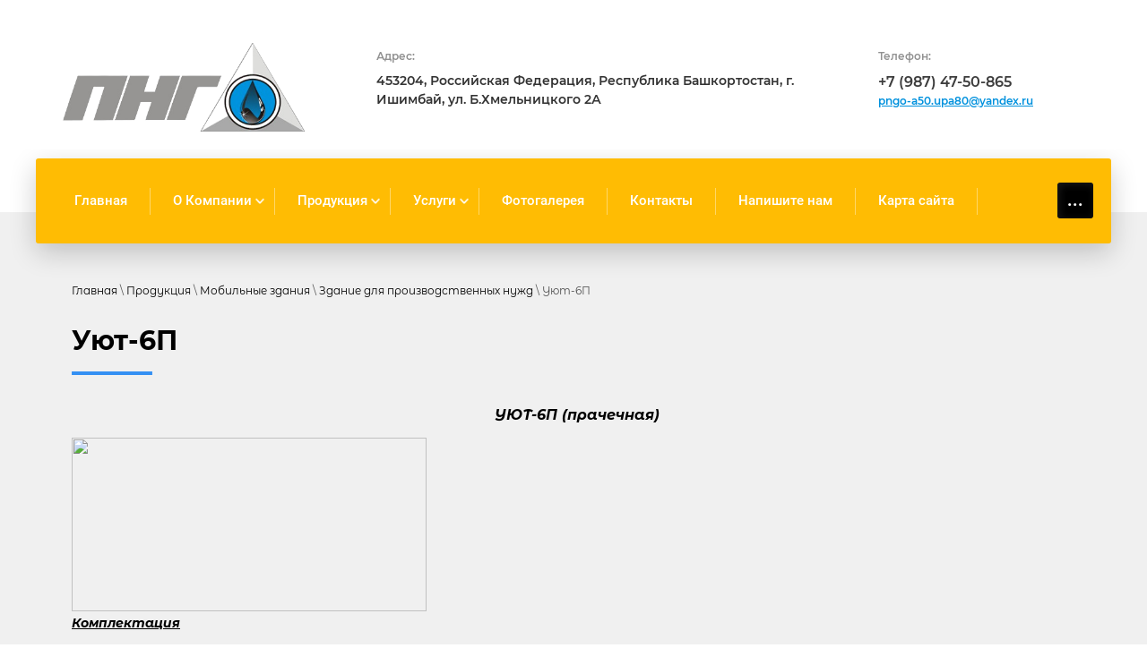

--- FILE ---
content_type: text/html; charset=utf-8
request_url: http://pngo.ru/uyut6p
body_size: 8944
content:
 <!doctype html>
 
<html lang="ru">
	 
	<head>
		 
		<meta charset="utf-8">
		 
		<meta name="robots" content="all"/>
		 <title>Уют-6П</title> 
		<meta name="description" content="Уют-6П">
		 
		<meta name="keywords" content="Уют-6П">
		 
		<meta name="SKYPE_TOOLBAR" content="SKYPE_TOOLBAR_PARSER_COMPATIBLE">
		<meta name="viewport" content="width=device-width, height=device-height, initial-scale=1.0, maximum-scale=1.0, user-scalable=no">
		 
		<meta name="msapplication-tap-highlight" content="no"/>
		 
		<meta name="format-detection" content="telephone=no">
		 
		<meta http-equiv="x-rim-auto-match" content="none">
		 
		<!--  -->
		<link rel="stylesheet" href="/g/css/styles_articles_tpl.css">
		 
		<link rel="stylesheet" href="/t/v220/images/css/styles.css">
		 
		<link rel="stylesheet" href="/t/v220/images/css/designblock.scss.css">
		 
		<link rel="stylesheet" href="/t/v220/images/css/s3_styles.scss.css">
		 
		<script src="/g/libs/jquery/1.10.2/jquery.min.js"></script>
		 
		<script src="/g/s3/misc/adaptiveimage/1.0.0/adaptiveimage.js"></script>
		 <meta name="cmsmagazine" content="86368d8963b4f0f96b434aafa426cd49" />
<link rel='stylesheet' type='text/css' href='/shared/highslide-4.1.13/highslide.min.css'/>
<script type='text/javascript' src='/shared/highslide-4.1.13/highslide.packed.js'></script>
<script type='text/javascript'>
hs.graphicsDir = '/shared/highslide-4.1.13/graphics/';
hs.outlineType = null;
hs.showCredits = false;
hs.lang={cssDirection:'ltr',loadingText:'Загрузка...',loadingTitle:'Кликните чтобы отменить',focusTitle:'Нажмите чтобы перенести вперёд',fullExpandTitle:'Увеличить',fullExpandText:'Полноэкранный',previousText:'Предыдущий',previousTitle:'Назад (стрелка влево)',nextText:'Далее',nextTitle:'Далее (стрелка вправо)',moveTitle:'Передвинуть',moveText:'Передвинуть',closeText:'Закрыть',closeTitle:'Закрыть (Esc)',resizeTitle:'Восстановить размер',playText:'Слайд-шоу',playTitle:'Слайд-шоу (пробел)',pauseText:'Пауза',pauseTitle:'Приостановить слайд-шоу (пробел)',number:'Изображение %1/%2',restoreTitle:'Нажмите чтобы посмотреть картинку, используйте мышь для перетаскивания. Используйте клавиши вперёд и назад'};</script>

            <!-- 46b9544ffa2e5e73c3c971fe2ede35a5 -->
            <script src='/shared/s3/js/lang/ru.js'></script>
            <script src='/shared/s3/js/common.min.js'></script>
        <link rel='stylesheet' type='text/css' href='/shared/s3/css/calendar.css' /><link rel="icon" href="/favicon.ico" type="image/x-icon">

<link rel='stylesheet' type='text/css' href='/t/images/__csspatch/2/patch.css'/>
 
		<script type="text/javascript" src="/t/v220/images/js/main.js"></script>
		
		<script src="/g/s3/misc/form/1.2.0/s3.form.js" type="text/javascript"></script>
		  
		<!--[if lt IE 10]> <script src="/g/libs/ie9-svg-gradient/0.0.1/ie9-svg-gradient.min.js"></script> <script src="/g/libs/jquery-placeholder/2.0.7/jquery.placeholder.min.js"></script> <script src="/g/libs/jquery-textshadow/0.0.1/jquery.textshadow.min.js"></script> <script src="/g/s3/misc/ie/0.0.1/ie.js"></script> <![endif]-->
		<!--[if lt IE 9]> <script src="/g/libs/html5shiv/html5.js"></script> <![endif]-->
		   
	</head>
	 
	<body>
		 
		<div class="wrapper editorElement layer-type-wrapper" >
			  <div class="side-panel side-panel-16 widget-type-side_panel editorElement layer-type-widget widget-8" data-layers="['widget-7':['tablet-landscape':'inSide','tablet-portrait':'inSide','mobile-landscape':'inSide','mobile-portrait':'inSide']]" data-phantom="0" data-position="right">
	<div class="side-panel-top">
		<div class="side-panel-button">
			<span class="side-panel-button-icon">
				<span class="side-panel-button-icon-line"></span>
				<span class="side-panel-button-icon-line"></span>
				<span class="side-panel-button-icon-line"></span>
			</span>
		</div>
		<div class="side-panel-top-inner" ></div>
	</div>
	<div class="side-panel-mask"></div>
	<div class="side-panel-content">
		<div class="side-panel-close"></div>		<div class="side-panel-content-inner"></div>
	</div>
</div>   
			<div class="editorElement layer-type-block ui-droppable block-9" >
				<div class="editorElement layer-type-block ui-droppable block-12" >
					<div class="layout column layout_9" >
						<div class="editorElement layer-type-block ui-droppable block-7" >
							<div class="site-description widget-4 widget-type-site_description editorElement layer-type-widget">
								 
								<div class="align-elem">
									Производство нефтегазового оборудования
								</div>
								 
							</div>
							<div class="site-name-10 widget-3 widget-type-site_name editorElement layer-type-widget">
								 <a href="http://pngo.ru"> 						 						 						<div class="sn-wrap">  
								<div class="sn-logo">
									 
									<img src="/d/logo.png" alt="">
									 
								</div>
								   
							</div>
							 </a> 
					</div>
				</div>
			</div>
			<div class="layout column layout_21" >
				<div class="editorElement layer-type-block ui-droppable block-11" >
					<div class="layout column layout_23" >
						      <div class="address-23 widget-12 address-block contacts-block widget-type-contacts_address editorElement layer-type-widget">
        <div class="inner">
            <label class="cell-icon" for="tg23">
                <div class="icon"></div>
            </label>
            <input id="tg23" class="tgl-but" type="checkbox">
            <div class="block-body-drop">
                <div class="cell-text">
                    <div class="title"><div class="align-elem">Адрес:</div></div>
                    <div class="text_body">
                        <div class="align-elem">453204,  Российская   Федерация,   Республика   Башкортостан,   г. Ишимбай,   ул. Б.Хмельницкого 2А</div>
                    </div>
                </div>
            </div>
        </div>
    </div>
  
					</div>
					<div class="layout layout_21_id_20" >
						  	<div class="phones-20 widget-10 phones-block contacts-block widget-type-contacts_phone editorElement layer-type-widget">
		<div class="inner">
			<label class="cell-icon" for="tg-phones-20">
				<div class="icon"></div>
			</label>
			<input id="tg-phones-20" class="tgl-but" type="checkbox">
			<div class="block-body-drop">
				<div class="cell-text">
					<div class="title"><div class="align-elem">Телефон:</div></div>
					<div class="text_body">
						<div class="align-elem">
															<div><a href="tel:+79874750865">+7 (987) 47-50-865</a></div>													</div>
					</div>
				</div>
			</div>
		</div>
	</div>
    	<div class="email-22 widget-11 email-block contacts-block widget-type-contacts_email editorElement layer-type-widget">
		<div class="inner">
			<label class="cell-icon" for="tg-email-22">
				<div class="icon"></div>
			</label>
			<input id="tg-email-22" class="tgl-but" type="checkbox">
			<div class="block-body-drop">
				<div class="cell-text">
					<div class="title"><div class="align-elem">Email:</div></div>
					<div class="text_body">
						<div class="align-elem"><a href="mailto:pngo-a50.upa80@yandex.ru">pngo-a50.upa80@yandex.ru</a></div>
					</div>
				</div>
			</div>
		</div>
	</div>
  
					</div>
				</div>
			</div>
		</div>
	</div>
	<div class="editorElement layer-type-block ui-droppable block-5" >
		<div class="editorElement layer-type-block ui-droppable block-6" >
			<div class="widget-7 horizontal menu-15 wm-widget-menu widget-type-menu_horizontal editorElement layer-type-widget" data-screen-button="more" data-responsive-tl="button" data-responsive-tp="button" data-responsive-ml="columned" data-more-text="..." data-child-icons="0">
				 
				<div class="menu-button">
					Меню
				</div>
				 
				<div class="menu-scroll">
					     <ul><li class="menu-item"><a href="/" ><span class="menu-item-text">Главная</span></a></li><li class="delimiter"></li><li class="s3-menu-allin-has menu-item"><a href="/about" ><span class="menu-item-text">О Компании</span></a><ul class="level-2"><li><a href="/rukovodstvo_predpriyatiya" >Руководство предприятия</a></li></ul></li><li class="delimiter"></li><li class="s3-menu-allin-has opened menu-item"><a href="/produkciya" ><span class="menu-item-text">Продукция</span></a><ul class="level-2"><li class="s3-menu-allin-has"><a href="/ustanovki_d/bureniya_i_k" >Установки для бурения и кап ремонта скважин</a><ul class="level-3"><li><a href="/upa_80_m" >Установка УПА-80</a></li><li><a href="/upa60/80" >УПА-60/80</a></li><li><a href="/upa_60" >Установка УПА-60</a></li><li><a href="/a50m1" >А-50М1</a></li><li><a href="/a2-32" >А2-32</a></li><li><a href="/a540" >А5-40</a></li><li><a href="/upa125m" >УПА-125М</a></li><li><a href="/upa100m" >УПА-100М</a></li><li><a href="/a5-50" >А5-50</a></li></ul></li><li class="s3-menu-allin-has"><a href="/zapasnye_uzly_dlya_bureniya" >Запчасти и узлы для агрегатов УПА-60,УПА-60/80,А50М,А5-40</a><ul class="level-3"><li><a href="/machta_teleskopicheskaya" >Мачта телескопическая А50М.01.00.000</a></li><li><a href="/kronblok" >Кронблок УПА-60/80.01.03.000Т</a></li><li><a href="/kronblok-a5-40t-1-24-00-000" >Кронблок А5-40Т.1.24.00.000</a></li><li><a href="/kanatoukladchik" >Канатоукладчик бурового барабана А50М.01.13.000</a></li><li><a href="/baraban_burovoy" >Барабан буровой</a></li><li><a href="/lebdka_a50m-115" >Лебёдка буровая А50М.115.00.000</a></li><li><a href="/lenta_tormoznaya" >Лента тормозная</a></li><li><a href="/kolodka_tormoznaya" >Колодка тормозная</a></li><li><a href="/obod_tormoznoy" >Обод тормозной</a></li><li><a href="/korobka_otbora_moschnosti" >Коробка отбора мощности А50М.05.00.000</a></li><li><a href="/transmissiya" >Трансмиссия А50М.07.00.000</a></li><li><a href="/pult_upravleniya" >Пульт управления</a></li><li><a href="/talevyy_blok" >Талевый блок</a></li><li><a href="/kryukoblok" >Крюкоблок</a></li><li><a href="/domkrat_gidravlicheskiy_a50m" >Домкрат гидравлический А50М.24/25.00.000</a></li><li><a href="/autriger-a60-80-58-00-000" >Аутригер А60/80.58.00.000</a></li><li><a href="/reduktor-razdatochnyj-upa-60-80-20-00-000" >Редуктор раздаточный УПА-60/80.20.00.000</a></li><li><a href="/reduktor_razdatochnyy" >Редуктор раздаточный А50М.03.00.000</a></li><li><a href="/gidroraskrepitel" >Гидрораскрепитель</a></li></ul></li><li class="s3-menu-allin-has"><a href="/oborudovanie_prochee" >Оборудование для бурения и ремонта скважин</a><ul class="level-3"><li><a href="/rotor_burovoi_ru-80_400" >Мехротор РУ-80х400</a></li><li><a href="/gidrorotory" >Гидроротор РУ-250</a></li><li class="s3-menu-allin-has"><a href="/osnovnye_uzly_dlya_bureniya" >Основные узлы для бурения</a><ul class="level-4"><li><a href="/motornasos" >Мотор-насос</a></li><li><a href="/rukav_burovoy" >Рукав буровой</a></li><li><a href="/rotori" >Роторы Р560 и Р700В</a></li><li><a href="/blokboks" >Блок-бокс</a></li><li><a href="/vast_20/800" >ВАСТ 20/800</a></li><li><a href="/vertlyg" >Вертлюг ВБ-80</a></li></ul></li><li class="s3-menu-allin-has"><a href="/rabochaya_ploschadka" >Рабочая площадка</a><ul class="level-4"><li><a href="/a50mb07.00.000" >Буровое подроторное основание А50МБ07.00.000</a></li><li><a href="/a50m1.32.00.000" >Рабочая площадка облегченная А50М1.32.00.000</a></li></ul></li><li class="s3-menu-allin-has"><a href="/prochee_oborudovanie" >Прочее оборудование</a><ul class="level-4"><li><a href="/uds1mt" >УДС-1М-(Т)</a></li><li><a href="/profnastil" >Профнастил</a></li><li><a href="/nasosnyy_blok1" >Насосный блок</a></li></ul></li></ul></li><li class="s3-menu-allin-has opened"><a href="/mobilnye_zdaniya" >Мобильные здания</a><ul class="level-3"><li><a href="/obschaya_harakteristika" >Общая характеристика</a></li><li class="s3-menu-allin-has"><a href="/zdanie_zhiloe" >Здание жилое</a><ul class="level-4"><li><a href="/uyut6zh4" >Уют-6Ж-4</a></li><li><a href="/uyut8zh8" >Уют-8Ж-8</a></li><li><a href="/uyut9zh8" >Уют-9Ж-8</a></li></ul></li><li class="s3-menu-allin-has"><a href="/zdanie_kuhnyastolovaya" >Здание кухня-столовая</a><ul class="level-4"><li><a href="/uyut9s25" >Уют-9С-24</a></li><li><a href="/uyut8ks12" >Уют-8КС-12</a></li><li><a href="/uyut8ksg10" >Уют-8КСЖ-10</a></li><li><a href="/uyut9ksg10" >Уют-9КСЖ-10</a></li><li><a href="/uyut9ks16" >Уют-9КС-16</a></li><li><a href="/uyut9ks24" >Уют-9КС-24</a></li><li><a href="/uyut9k24" >Уют-9К-24</a></li></ul></li><li class="s3-menu-allin-has"><a href="/zdaniesaynaidushevaya" >Здание сауна и душевая</a><ul class="level-4"><li><a href="/uyut8d2" >Уют-8Д-2</a></li><li><a href="/uyut9d3" >Уют-9Д-3</a></li><li><a href="/uyut8sd2" >Уют-8СД-2</a></li><li><a href="/uyut9sd3" >Уют-9СД-3</a></li><li><a href="/uyut6d3" >Уют-6Д-3</a></li></ul></li><li class="s3-menu-allin-has"><a href="/zdanie_dlya_prosushivaniya_odezhdy" >Здание для просушивания одежды</a><ul class="level-4"><li><a href="/uyut6s12" >Уют-6С-12</a></li><li><a href="/uyut8ps18" >Уют-8ПС-18</a></li><li><a href="/uyut9ps20" >Уют-9ПС-20</a></li></ul></li><li class="s3-menu-allin-has"><a href="/zdanie_ofis" >Здание офис</a><ul class="level-4"><li><a href="/uyut6o" >Уют-6О</a></li><li><a href="/uyut8o" >Уют-8О</a></li><li><a href="/uyut9o" >Уют-9О</a></li><li><a href="/uyut8ozh4" >Уют-8ОЖ-4</a></li><li><a href="/uyut9ozh4" >Уют-9ОЖ-4</a></li></ul></li><li class="s3-menu-allin-has opened"><a href="/zdanie_dlya_proizvodstvennyh_nuzhd" >Здание для производственных нужд</a><ul class="level-4"><li class="opened active"><a href="/uyut6p" >Уют-6П</a></li><li><a href="/uyut8p" >Уют-8П</a></li><li><a href="/uyut9p" >Уют-9П</a></li></ul></li><li class="s3-menu-allin-has"><a href="/zdanie_garderobnaya" >Здание гардеробная</a><ul class="level-4"><li><a href="/uyut6g" >Уют-6Г</a></li><li><a href="/uyut8g" >Уют-8Г</a></li><li><a href="/uyut9g" >Уют-9Г</a></li></ul></li><li class="s3-menu-allin-has"><a href="/zdanie_sanuzel" >Здание санузел</a><ul class="level-4"><li><a href="/uyut6su6" >Уют-6СУ-6</a></li><li><a href="/uyut8su6" >Уют-8СУ-6</a></li><li><a href="/uyut9su8" >Уют-9СУ-8</a></li></ul></li><li class="s3-menu-allin-has"><a href="/zdanie_zhiloe_povysh._komf" >Здание жилое повыш. Комф</a><ul class="level-4"><li><a href="/uyut8zhpk4" >Уют-8ЖПК-4</a></li><li><a href="/uyut9zhpk2" >Уют-9ЖПК-2</a></li><li><a href="/uyut9zhpk4" >Уют 9ЖПК-4</a></li></ul></li><li class="s3-menu-allin-has"><a href="/zdanie_bytovoe" >Здание бытовое</a><ul class="level-4"><li><a href="/uyut6b5" >Уют-6Б-5</a></li></ul></li><li><a href="/page4265"  target="_blank">Ролик</a></li></ul></li><li><a href="/gidrostancii" >Гидростанции</a></li></ul></li><li class="delimiter"></li><li class="s3-menu-allin-has menu-item"><a href="/uslugi" ><span class="menu-item-text">Услуги</span></a><ul class="level-2"><li><a href="/kapremont-pod-yemnyh-agregatov" >Капремонт подъёмных агрегатов</a></li></ul></li><li class="delimiter"></li><li class="menu-item"><a href="/fotogallereya1" ><span class="menu-item-text">Фотогалерея</span></a></li><li class="delimiter"></li><li class="menu-item"><a href="/kontakty" ><span class="menu-item-text">Контакты</span></a></li><li class="delimiter"></li><li class="menu-item"><a href="/mail" ><span class="menu-item-text">Напишите нам</span></a></li><li class="delimiter"></li><li class="menu-item"><a href="/sitemap" ><span class="menu-item-text">Карта сайта</span></a></li><li class="delimiter"></li><li class="menu-item"><a href="/novosti" ><span class="menu-item-text">В наличии</span></a></li><li class="delimiter"></li><li class="menu-item"><a href="/ustanovka-pod-yemnaya-upa-60-80" ><span class="menu-item-text">Установка подъёмная для ремонта скважин УПА-60/80</span></a></li></ul> 
				</div>
				 
			</div>
		</div>
	</div>
	<div class="editorElement layer-type-block ui-droppable block-15" >
		<div class="editorElement layer-type-block ui-droppable block-16" >
			 
<div class="widget-25 path widget-type-path editorElement layer-type-widget" data-url="/uyut6p"><a href="/">Главная</a> \ <a href="/produkciya">Продукция</a> \ <a href="/mobilnye_zdaniya">Мобильные здания</a> \ <a href="/zdanie_dlya_proizvodstvennyh_nuzhd">Здание для производственных нужд</a> \ Уют-6П</div> 
			<h1 class="h1 widget-26 widget-type-h1 editorElement layer-type-widget">
				Уют-6П
			</h1>
			<article class="content-58 content widget-27 widget-type-content editorElement layer-type-widget">
<p align="center">
&nbsp;<font size="3"> <b><i>УЮТ-6П (прачечная)</i></b></font>
</p>
<p align="justify">
<img border="0" align="left" width="396" src="/thumb/2/RAU3zOV2KITWLdETvu6W1g/r/d/6.bmp" height="194" style="width: 396px; height: 194px" />
</p>
<p align="center">
<strong><em></em></strong>
</p>
<p align="center">
<strong><em></em></strong>
</p>
<p align="center">
<strong><em></em></strong>
</p>
<p align="center">
<strong><em></em></strong>
</p>
<p align="center">
<strong><em></em></strong>
</p>
<p align="center">
<strong><em></em></strong>
</p>
<strong><em></em></strong><strong><em>
<p>
<b><i>&nbsp;</i></b>
</p>
<p>
<b><i>&nbsp;</i></b>
</p>
<p>
<b><i>&nbsp;</i></b>
</p>
<p>
<b><i>&nbsp;</i></b>
</p>
<p>
<b><i>&nbsp;</i></b>
</p>
<p>
<b><i>&nbsp;</i></b>
</p>
<p>
<b><i><u>Комплектация</u></i></b>
</p>
<p>
<b><i><u></u></i></b>
</p>
<table border="1" width="323" cellPadding="0" cellSpacing="0" style="width: 323px; height: 218px; background-color: #ccff99; border: #000033 1px solid">
	<tbody>
		<tr>
			<td width="43" vAlign="top">
			<p>
			<i><font size="2">1</font></i>
			</p>
			</td>
			<td width="360" vAlign="top">
			<p>
			<i><font size="2">Вешалка для одежды</font></i>
			</p>
			</td>
		</tr>
		<tr>
			<td width="43" vAlign="top">
			<p>
			<i><font size="2">2</font></i>
			</p>
			</td>
			<td width="360" vAlign="top">
			<p>
			<i><font size="2">Водонагреватель &laquo;Мойдодыр&raquo;</font></i>
			</p>
			</td>
		</tr>
		<tr>
			<td width="43" vAlign="top">
			<p>
			<i><font size="2">3</font></i>
			</p>
			</td>
			<td width="360" vAlign="top">
			<p>
			<i><font size="2">Мойка встроенная</font></i>
			</p>
			</td>
		</tr>
		<tr>
			<td width="43" vAlign="top">
			<p>
			<i><font size="2">4</font></i>
			</p>
			</td>
			<td width="360" vAlign="top">
			<p>
			<i><font size="2">Канальный вентилятор</font></i>
			</p>
			</td>
		</tr>
		<tr>
			<td width="43" vAlign="top">
			<p>
			<i><font size="2">5</font></i>
			</p>
			</td>
			<td width="360" vAlign="top">
			<p>
			<i><font size="2">Доска гладильная</font></i>
			</p>
			</td>
		</tr>
		<tr>
			<td width="43" vAlign="top">
			<p>
			<i><font size="2">6</font></i>
			</p>
			</td>
			<td width="360" vAlign="top">
			<p>
			<i><font size="2">Утюг</font></i>
			</p>
			</td>
		</tr>
		<tr>
			<td width="43" vAlign="top">
			<p>
			<i><font size="2">7</font></i>
			</p>
			</td>
			<td width="360" vAlign="top">
			<p>
			<i><font size="2">Шкаф </font></i>
			</p>
			</td>
		</tr>
		<tr>
			<td width="43" vAlign="top">
			<p>
			<i><font size="2">8</font></i>
			</p>
			</td>
			<td width="360" vAlign="top">
			<p>
			<i><font size="2">Бак 500л</font></i>
			</p>
			</td>
		</tr>
		<tr>
			<td width="43" vAlign="top">
			<p>
			<i><font size="2">9</font></i>
			</p>
			</td>
			<td width="360" vAlign="top">
			<p>
			<i><font size="2">Автоматическая насосная установка</font></i>
			</p>
			</td>
		</tr>
		<tr>
			<td width="43" vAlign="top">
			<p>
			<i><font size="2">10</font></i>
			</p>
			</td>
			<td width="360" vAlign="top">
			<p>
			<i><font size="2">Стиральная машина</font></i>
			</p>
			</td>
		</tr>
		<tr>
			<td width="43" vAlign="top">
			<p>
			<i><font size="2"></font></i>
			</p>
			</td>
			<td width="360" vAlign="top">
			<p>
			<i><font size="2">Огнетушитель ОП-4</font></i>
			</p>
			</td>
		</tr>
		<tr>
			<td width="43" vAlign="top">
			<p>
			<i><font size="2"></font></i>
			</p>
			</td>
			<td width="360" vAlign="top">
			<p>
			<i><font size="2">Аптечка</font></i>
			</p>
			</td>
		</tr>
	</tbody>
</table>
<p>
<i></i>
</p>
</em></strong>


 
			</article>
		</div>
	</div>
	<div class="editorElement layer-type-block ui-droppable block-19" >
		<div class="editorElement layer-type-block ui-droppable block-22" >
			<div class="layout columned columns-2 layout_41_id_40" >
				<div class="layout column layout_40" >
					<nav class="menu-columns-wrap menuColumns menu-col-40 widget-19 wm-widget-menu widget-type-menu_columns editorElement layer-type-widget" data-columns="3,4,3,2,1" data-has_delimiters="0,0">
						    <ul class="menu-columns-items"><li class="menu-item"><a href="/" ><span class="menu-item-text">Главная</span></a></li><li class="menu-item"><a href="/about" ><span class="menu-item-text">О Компании</span></a><ul class="level-2"><li><a href="/rukovodstvo_predpriyatiya" >Руководство предприятия</a></li></ul></li><li class="opened menu-item"><a href="/produkciya" ><span class="menu-item-text">Продукция</span></a><ul class="level-2"><li><a href="/ustanovki_d/bureniya_i_k" >Установки для бурения и кап ремонта скважин</a><ul class="level-3"><li><a href="/upa_80_m" >Установка УПА-80</a></li><li><a href="/upa60/80" >УПА-60/80</a></li><li><a href="/upa_60" >Установка УПА-60</a></li><li><a href="/a50m1" >А-50М1</a></li><li><a href="/a2-32" >А2-32</a></li><li><a href="/a540" >А5-40</a></li><li><a href="/upa125m" >УПА-125М</a></li><li><a href="/upa100m" >УПА-100М</a></li><li><a href="/a5-50" >А5-50</a></li></ul></li><li><a href="/zapasnye_uzly_dlya_bureniya" >Запчасти и узлы для агрегатов УПА-60,УПА-60/80,А50М,А5-40</a><ul class="level-3"><li><a href="/machta_teleskopicheskaya" >Мачта телескопическая А50М.01.00.000</a></li><li><a href="/kronblok" >Кронблок УПА-60/80.01.03.000Т</a></li><li><a href="/kronblok-a5-40t-1-24-00-000" >Кронблок А5-40Т.1.24.00.000</a></li><li><a href="/kanatoukladchik" >Канатоукладчик бурового барабана А50М.01.13.000</a></li><li><a href="/baraban_burovoy" >Барабан буровой</a></li><li><a href="/lebdka_a50m-115" >Лебёдка буровая А50М.115.00.000</a></li><li><a href="/lenta_tormoznaya" >Лента тормозная</a></li><li><a href="/kolodka_tormoznaya" >Колодка тормозная</a></li><li><a href="/obod_tormoznoy" >Обод тормозной</a></li><li><a href="/korobka_otbora_moschnosti" >Коробка отбора мощности А50М.05.00.000</a></li><li><a href="/transmissiya" >Трансмиссия А50М.07.00.000</a></li><li><a href="/pult_upravleniya" >Пульт управления</a></li><li><a href="/talevyy_blok" >Талевый блок</a></li><li><a href="/kryukoblok" >Крюкоблок</a></li><li><a href="/domkrat_gidravlicheskiy_a50m" >Домкрат гидравлический А50М.24/25.00.000</a></li><li><a href="/autriger-a60-80-58-00-000" >Аутригер А60/80.58.00.000</a></li><li><a href="/reduktor-razdatochnyj-upa-60-80-20-00-000" >Редуктор раздаточный УПА-60/80.20.00.000</a></li><li><a href="/reduktor_razdatochnyy" >Редуктор раздаточный А50М.03.00.000</a></li><li><a href="/gidroraskrepitel" >Гидрораскрепитель</a></li></ul></li><li><a href="/oborudovanie_prochee" >Оборудование для бурения и ремонта скважин</a><ul class="level-3"><li><a href="/rotor_burovoi_ru-80_400" >Мехротор РУ-80х400</a></li><li><a href="/gidrorotory" >Гидроротор РУ-250</a></li><li><a href="/osnovnye_uzly_dlya_bureniya" >Основные узлы для бурения</a><ul class="level-4"><li><a href="/motornasos" >Мотор-насос</a></li><li><a href="/rukav_burovoy" >Рукав буровой</a></li><li><a href="/rotori" >Роторы Р560 и Р700В</a></li><li><a href="/blokboks" >Блок-бокс</a></li><li><a href="/vast_20/800" >ВАСТ 20/800</a></li><li><a href="/vertlyg" >Вертлюг ВБ-80</a></li></ul></li><li><a href="/rabochaya_ploschadka" >Рабочая площадка</a><ul class="level-4"><li><a href="/a50mb07.00.000" >Буровое подроторное основание А50МБ07.00.000</a></li><li><a href="/a50m1.32.00.000" >Рабочая площадка облегченная А50М1.32.00.000</a></li></ul></li><li><a href="/prochee_oborudovanie" >Прочее оборудование</a><ul class="level-4"><li><a href="/uds1mt" >УДС-1М-(Т)</a></li><li><a href="/profnastil" >Профнастил</a></li><li><a href="/nasosnyy_blok1" >Насосный блок</a></li></ul></li></ul></li><li class="opened"><a href="/mobilnye_zdaniya" >Мобильные здания</a><ul class="level-3"><li><a href="/obschaya_harakteristika" >Общая характеристика</a></li><li><a href="/zdanie_zhiloe" >Здание жилое</a><ul class="level-4"><li><a href="/uyut6zh4" >Уют-6Ж-4</a></li><li><a href="/uyut8zh8" >Уют-8Ж-8</a></li><li><a href="/uyut9zh8" >Уют-9Ж-8</a></li></ul></li><li><a href="/zdanie_kuhnyastolovaya" >Здание кухня-столовая</a><ul class="level-4"><li><a href="/uyut9s25" >Уют-9С-24</a></li><li><a href="/uyut8ks12" >Уют-8КС-12</a></li><li><a href="/uyut8ksg10" >Уют-8КСЖ-10</a></li><li><a href="/uyut9ksg10" >Уют-9КСЖ-10</a></li><li><a href="/uyut9ks16" >Уют-9КС-16</a></li><li><a href="/uyut9ks24" >Уют-9КС-24</a></li><li><a href="/uyut9k24" >Уют-9К-24</a></li></ul></li><li><a href="/zdaniesaynaidushevaya" >Здание сауна и душевая</a><ul class="level-4"><li><a href="/uyut8d2" >Уют-8Д-2</a></li><li><a href="/uyut9d3" >Уют-9Д-3</a></li><li><a href="/uyut8sd2" >Уют-8СД-2</a></li><li><a href="/uyut9sd3" >Уют-9СД-3</a></li><li><a href="/uyut6d3" >Уют-6Д-3</a></li></ul></li><li><a href="/zdanie_dlya_prosushivaniya_odezhdy" >Здание для просушивания одежды</a><ul class="level-4"><li><a href="/uyut6s12" >Уют-6С-12</a></li><li><a href="/uyut8ps18" >Уют-8ПС-18</a></li><li><a href="/uyut9ps20" >Уют-9ПС-20</a></li></ul></li><li><a href="/zdanie_ofis" >Здание офис</a><ul class="level-4"><li><a href="/uyut6o" >Уют-6О</a></li><li><a href="/uyut8o" >Уют-8О</a></li><li><a href="/uyut9o" >Уют-9О</a></li><li><a href="/uyut8ozh4" >Уют-8ОЖ-4</a></li><li><a href="/uyut9ozh4" >Уют-9ОЖ-4</a></li></ul></li><li class="opened"><a href="/zdanie_dlya_proizvodstvennyh_nuzhd" >Здание для производственных нужд</a><ul class="level-4"><li class="opened active"><a href="/uyut6p" >Уют-6П</a></li><li><a href="/uyut8p" >Уют-8П</a></li><li><a href="/uyut9p" >Уют-9П</a></li></ul></li><li><a href="/zdanie_garderobnaya" >Здание гардеробная</a><ul class="level-4"><li><a href="/uyut6g" >Уют-6Г</a></li><li><a href="/uyut8g" >Уют-8Г</a></li><li><a href="/uyut9g" >Уют-9Г</a></li></ul></li><li><a href="/zdanie_sanuzel" >Здание санузел</a><ul class="level-4"><li><a href="/uyut6su6" >Уют-6СУ-6</a></li><li><a href="/uyut8su6" >Уют-8СУ-6</a></li><li><a href="/uyut9su8" >Уют-9СУ-8</a></li></ul></li><li><a href="/zdanie_zhiloe_povysh._komf" >Здание жилое повыш. Комф</a><ul class="level-4"><li><a href="/uyut8zhpk4" >Уют-8ЖПК-4</a></li><li><a href="/uyut9zhpk2" >Уют-9ЖПК-2</a></li><li><a href="/uyut9zhpk4" >Уют 9ЖПК-4</a></li></ul></li><li><a href="/zdanie_bytovoe" >Здание бытовое</a><ul class="level-4"><li><a href="/uyut6b5" >Уют-6Б-5</a></li></ul></li><li><a href="/page4265"  target="_blank">Ролик</a></li></ul></li><li><a href="/gidrostancii" >Гидростанции</a></li></ul></li><li class="menu-item"><a href="/uslugi" ><span class="menu-item-text">Услуги</span></a><ul class="level-2"><li><a href="/kapremont-pod-yemnyh-agregatov" >Капремонт подъёмных агрегатов</a></li></ul></li><li class="menu-item"><a href="/fotogallereya1" ><span class="menu-item-text">Фотогалерея</span></a></li><li class="menu-item"><a href="/kontakty" ><span class="menu-item-text">Контакты</span></a></li><li class="menu-item"><a href="/mail" ><span class="menu-item-text">Напишите нам</span></a></li><li class="menu-item"><a href="/sitemap" ><span class="menu-item-text">Карта сайта</span></a></li><li class="menu-item"><a href="/novosti" ><span class="menu-item-text">В наличии</span></a></li><li class="menu-item"><a href="/ustanovka-pod-yemnaya-upa-60-80" ><span class="menu-item-text">Установка подъёмная для ремонта скважин УПА-60/80</span></a></li></ul> 
						<div class="menu-columns-content"></div>
						 
					</nav>
				</div>
				<div class="layout column layout_35" >
					<div class="editorElement layer-type-block ui-droppable block-20" >
						  	<div class="phones-39 widget-18 phones-block contacts-block widget-type-contacts_phone editorElement layer-type-widget">
		<div class="inner">
			<label class="cell-icon" for="tg-phones-39">
				<div class="icon"></div>
			</label>
			<input id="tg-phones-39" class="tgl-but" type="checkbox">
			<div class="block-body-drop">
				<div class="cell-text">
					<div class="title"><div class="align-elem"></div></div>
					<div class="text_body">
						<div class="align-elem">
															<div><a href="tel:+79874750865">+7 (987) 47-50-865</a></div>													</div>
					</div>
				</div>
			</div>
		</div>
	</div>
        <div class="address-38 widget-17 address-block contacts-block widget-type-contacts_address editorElement layer-type-widget">
        <div class="inner">
            <label class="cell-icon" for="tg38">
                <div class="icon"></div>
            </label>
            <input id="tg38" class="tgl-but" type="checkbox">
            <div class="block-body-drop">
                <div class="cell-text">
                    <div class="title"><div class="align-elem">Адрес:</div></div>
                    <div class="text_body">
                        <div class="align-elem">453204,  Российская   Федерация,   Республика   Башкортостан,   г. Ишимбай,   ул. Б.Хмельницкого 2А</div>
                    </div>
                </div>
            </div>
        </div>
    </div>
  
					</div>
				</div>
			</div>
			<div class="editorElement layer-type-block ui-droppable block-28" >
				<div class="layout column layout_53" >
					<div class="site-copyright widget-24 widget-type-site_copyright editorElement layer-type-widget">
						 
						<div class="align-elem">
							   Copyright &copy; 2007 - 2026							<br />
							ОАО ПНГО 
						</div>
						 
					</div>
				</div>
				<div class="layout column layout_52" >
					<div class="site-counters widget-23 widget-type-site_counters editorElement layer-type-widget">
						 <!--LiveInternet counter--><script type="text/javascript"><!--
document.write("<a href='http://www.liveinternet.ru/click' "+
"target=_blank><img src='//counter.yadro.ru/hit?t14.11;r"+
escape(document.referrer)+((typeof(screen)=="undefined")?"":
";s"+screen.width+"*"+screen.height+"*"+(screen.colorDepth?
screen.colorDepth:screen.pixelDepth))+";u"+escape(document.URL)+
";"+Math.random()+
"' alt='' title='LiveInternet: показано число просмотров за 24"+
" часа, посетителей за 24 часа и за сегодня' "+
"border='0' width='88' height='31'><\/a>")
//--></script><!--/LiveInternet-->

<!--Rating@Mail.ru counter-->
<script language="javascript"><!--
d=document;var a='';a+=';r='+escape(d.referrer);js=10;//--></script>
<script language="javascript1.1"><!--
a+=';j='+navigator.javaEnabled();js=11;//--></script>
<script language="javascript1.2"><!--
s=screen;a+=';s='+s.width+'*'+s.height;
a+=';d='+(s.colorDepth?s.colorDepth:s.pixelDepth);js=12;//--></script>
<script language="javascript1.3"><!--
js=13;//--></script><script language="javascript" type="text/javascript"><!--
d.write('<a href="http://top.mail.ru/jump?from=1882840" target="_top">'+
'<img src="http://da.cb.bc.a1.top.mail.ru/counter?id=1882840;t=190;js='+js+
a+';rand='+Math.random()+'" alt="Рейтинг@Mail.ru" border="0" '+
'height="31" width="38"><\/a>');if(11<js)d.write('<'+'!-- ');//--></script>
<noscript><a target="_top" href="http://top.mail.ru/jump?from=1882840">
<img src="http://da.cb.bc.a1.top.mail.ru/counter?js=na;id=1882840;t=190" 
height="31" width="38" border="0" alt="Рейтинг@Mail.ru"></a></noscript>
<script language="javascript" type="text/javascript"><!--
if(11<js)d.write('--'+'>');//--></script>
<!--// Rating@Mail.ru counter-->

<!-- begin of Top100 code -->
<script id="top100Counter" type="text/javascript" src="http://counter.rambler.ru/top100.jcn?2241743"></script><noscript><img src="http://counter.rambler.ru/top100.cnt?2241743" alt="" width="1" height="1" border="0"/></noscript>
<!-- end of Top100 code -->

<!-- begin of Top100 logo -->
<a href="http://top100.rambler.ru/home?id=2241743" target="_blank"><img src="http://top100-images.rambler.ru/top100/banner-88x31-rambler-blue3.gif" alt="Rambler's Top100" width="88" height="31" border="0" /></a>
<!-- end of Top100 logo -->
<!--__INFO2026-01-17 00:52:40INFO__-->
 
					</div>
				</div>
				<div class="layout column layout_50" >
					  <div class="mega-copyright widget-22  widget-type-mega_copyright editorElement layer-type-widget"><span style='font-size:14px;' class='copyright'><a rel="nofollow" target="_blank" class="copyright" href="#" onClick="document.location='https://megagroup.ru/'" title="Заказ сайта">создание, поддержка сайта</a></span></div>  
				</div>
			</div>
		</div>
	</div>
</div>

<!-- assets.bottom -->
<!-- </noscript></script></style> -->
<script src="/my/s3/js/site.min.js?1768462484" ></script>
<script src="/my/s3/js/site/defender.min.js?1768462484" ></script>
<script src="https://cp.onicon.ru/loader/5e209200b887ee8e108b4a2d.js" data-auto async></script>
<script >/*<![CDATA[*/
var megacounter_key="13fd811aa8457ee56da1df4d0838641b";
(function(d){
    var s = d.createElement("script");
    s.src = "//counter.megagroup.ru/loader.js?"+new Date().getTime();
    s.async = true;
    d.getElementsByTagName("head")[0].appendChild(s);
})(document);
/*]]>*/</script>
<script >/*<![CDATA[*/
$ite.start({"sid":35126,"vid":35193,"aid":43891,"stid":1,"cp":21,"active":true,"domain":"pngo.ru","lang":"ru","trusted":false,"debug":false,"captcha":3});
/*]]>*/</script>
<!-- /assets.bottom -->
</body>
 
</html>

--- FILE ---
content_type: text/css
request_url: http://pngo.ru/t/v220/images/css/styles.css
body_size: 12530
content:
@import "fonts.css";
html{font-family:sans-serif;-ms-text-size-adjust:100%;-webkit-text-size-adjust:100%;}body{margin:0;background: #fff;-webkit-font-smoothing:antialiased;-moz-osx-font-smoothing:grayscale;}body::before{content:""; height: 1px; display: block; margin-top: -1px;}article,aside,details,figcaption,figure,footer,header,hgroup,main,menu,nav,section,summary{display:block}audio,canvas,progress,video{display:inline-block;vertical-align:baseline}audio:not([controls]){display:none;height:0}[hidden],template{display:none}a{background-color:transparent;color:inherit;}a:active,a:hover{outline:0}abbr[title]{border-bottom:1px dotted}b,strong{font-weight:bold}dfn{font-style:italic}h1{margin: 0; font-size: inherit; font-weight: inherit;}mark{background:#ff0;color:#000}small{font-size:80%}sub,sup{font-size:75%;line-height:0;position:relative;vertical-align:baseline}sup{top:-0.5em}sub{bottom:-0.25em}img{border:0}svg:not(:root){overflow:hidden}figure{margin:1em 40px}hr{box-sizing:content-box;height:0}pre{overflow:auto}code,kbd,pre,samp{font-family:monospace,monospace;font-size:1em}button,input,optgroup,select,textarea{color:#000;font:inherit;margin:0}button{overflow:visible}button,select{text-transform:none}button,html input[type="button"],input[type="reset"],input[type="submit"]{-webkit-appearance:button;cursor:pointer}button[disabled],html input[disabled]{cursor:default}button::-moz-focus-inner,input::-moz-focus-inner{border:0;padding:0}input{line-height:normal}input[type="checkbox"],input[type="radio"]{box-sizing:border-box;padding:0}input[type="number"]::-webkit-inner-spin-button,input[type="number"]::-webkit-outer-spin-button{height:auto}input[type="search"]{-webkit-appearance:textfield;box-sizing:content-box}input[type="search"]::-webkit-search-cancel-button,input[type="search"]::-webkit-search-decoration{-webkit-appearance:none}fieldset{border:1px solid silver;margin:0 2px;padding:.35em .625em .75em}legend{border:0;padding:0}textarea{overflow:auto}optgroup{font-weight:bold}table{border-collapse:collapse;border-spacing:0}
body.noscroll {overflow: hidden !important;}
.removed, .hidden { display: none !important;}
.editorElement, .layout {
	box-sizing: border-box;
	padding-top: .02px;
	padding-bottom: .02px;
}
.editorElement { word-wrap: break-word; overflow-wrap: break-word;}
.vertical-middle {white-space: nowrap;}
.vertical-middle>* {white-space: normal;display: inline-block;vertical-align: middle;}
.vertical-middle::after {height: 100%;width: 0;display: inline-block;vertical-align: middle;content: "";}
.wrapper {margin: 0 auto;height: auto !important;height: 100%;min-height: 100%;min-height: 100vh;overflow: hidden;max-width: 100%;}
.wrapper > * { max-width: 100%; }
.editorElement .removed+.delimiter, .editorElement .delimiter:first-child {display: none;}
.wm-input-default {border: none; background: none; padding: 0;}
/* tooltip */
@keyframes show_hide {
	0% { left:85%; opacity: 0; width: auto; height: auto; padding: 5px 10px; font-size: 12px;}
	20% { left: 100%; opacity: 1; width: auto; height: auto; padding: 5px 10px; font-size: 12px;}
	100% { left: 100%; opacity: 1; width: auto; height: auto; padding: 5px 10px; font-size: 12px;}
}
@keyframes show_hide_after {
	0% {width: 5px; height: 5px;}
	100% {width: 5px; height: 5px;}
}
/* tooltip for horizontal */
@keyframes horizontal_show_hide {
	0% { top:95%; opacity: 0; width: 100%; height: auto; padding: 5px 10px; font-size: 12px;}
	20% { top: 100%; opacity: 1; width: 100%; height: auto; padding: 5px 10px; font-size: 12px;}
	100% { top: 100%; opacity: 1; width: 100%; height: auto; padding: 5px 10px; font-size: 12px;}
}
.wm-tooltip {display: none;position: absolute;z-index:100;top: 100%;left: 0;background: #FBFDDD;color: #CA3841;padding: 5px 10px;border-radius: 3px;box-shadow: 1px 2px 3px rgba(0,0,0,.3); white-space: normal; box-sizing: border-box;}
.wm-tooltip::after {content: "";font-size: 0;background: inherit;width: 5px;height: 5px;position: absolute;top: 0;left: 50%;margin: -2px 0 0;box-shadow: 0 1px 0 rgba(0,0,0,.1), 0 2px 0 rgba(0,0,0,.1);transform: rotate(45deg);}
.error .wm-tooltip {display: block;padding: 0;font-size: 0;animation: horizontal_show_hide 4s;}
.error .wm-tooltip::after {left:50%; top:0; margin: -2px 0 0; box-shadow: 0 -1px 0 rgba(0,0,0,.1), 0 -2px 0 rgba(0,0,0,.1); width: 0;height: 0;animation: show_hide_after 4s;}
.horizontal_mode .wm-tooltip {top: 100%; left: 0; width: 100%; white-space: normal; margin: 5px 0 0; text-align: center;}
.horizontal_mode .wm-tooltip::after {left: 50%; top: 0; margin: -2px 0 0; box-shadow: 0 -1px 0 rgba(0,0,0,.1), 0 -2px 0 rgba(0,0,0,.1);}
.error .horizontal_mode .wm-tooltip, .horizontal_mode .error .wm-tooltip {animation: horizontal_show_hide 4s;}
@media all and (max-width: 960px) {
	.wm-tooltip {top: 100%; left: 0; width: 100%; white-space: normal; margin: 5px 0 0; text-align: center;}
	.wm-tooltip::after {left: 50%; top: 0; margin: -2px 0 0; box-shadow: 0 -1px 0 rgba(0,0,0,.1), 0 -2px 0 rgba(0,0,0,.1);}
	.error .wm-tooltip {animation: horizontal_show_hide 4s;}
}
table.table0 td, table.table1 td, table.table2 td, table.table2 th {
	padding:5px;
	border:1px solid #dedede;
	vertical-align:top;
}
table.table0 td { border:none; }
table.table2 th {
	padding:8px 5px;
	background:#eb3c3c;
	border:1px solid #dedede;
	font-weight:normal;
	text-align:left;
	color:#fff;
}
.for-mobile-view { overflow: auto; }
.side-panel,
.side-panel-button,
.side-panel-mask,
.side-panel-content { display: none;}

.align-elem{
	flex-grow:1;
	max-width:100%;
}

html.mobile div{
	background-attachment: scroll;
}

.ui-datepicker {font-size: 14px !important; z-index: 999999 !important;}
.wm-video {position: absolute; z-index: 0; top: 0; left: 0; right: 0; bottom: 0; overflow: hidden; width: 100%; height: 100%;}
.wm-video video {max-width: 100%; min-width: 100%; min-height: 100%; position: absolute; top: 50%; left: 50%; transform: translate(-50%, -50%);}
.wm-video.vertical video {max-width: none; max-height: 100%;}
body { background: #ffffff;}
.wrapper { position: relative; font-family: Arial, Helvetica, sans-serif; color: #000000; font-style: normal; line-height: 1.2; letter-spacing: 0; text-transform: none; text-decoration: none; font-size: 12px; display: block; -webkit-flex-direction: column; -moz-flex-direction: column; flex-direction: column;}
.block-9 { padding: 0.02px 50px; margin: 0; border: none; position: relative; top: 0; left: 0; width: auto; min-height: 0; max-width: 100%; background: #ffffff; z-index: 5; text-align: left; right: 0; -webkit-border-radius: none; -moz-border-radius: none; border-radius: none; display: block; -webkit-flex-direction: column; -moz-flex-direction: column; flex-direction: column; -webkit-justify-content: flex-start; -moz-justify-content: flex-start; justify-content: flex-start; text-decoration: none;}
.block-12 .layout_9 { display: -webkit-flex; display: flex; -webkit-flex-direction: column; -moz-flex-direction: column; flex-direction: column;}
.block-12 .layout_21 { -webkit-flex: 1 0 0px; -moz-flex: 1 0 0px; flex: 1 0 0px; display: -webkit-flex; display: flex; -webkit-flex-direction: column; -moz-flex-direction: column; flex-direction: column;}
.block-12 { padding: 30px 20px 20px; margin: 0 auto; border: none; position: relative; top: 0; left: 0; width: 1200px; min-height: 0; max-width: 100%; z-index: 1; display: -webkit-flex; display: flex; -webkit-flex-direction: row; -moz-flex-direction: row; flex-direction: row; -webkit-border-radius: none; -moz-border-radius: none; border-radius: none; -webkit-justify-content: flex-start; -moz-justify-content: flex-start; justify-content: flex-start; text-decoration: none;}
.block-7 { margin: 0 0 auto; border: none; position: relative; top: 0; left: 0; width: 300px; min-height: 0; max-width: 100%; z-index: 2; text-align: center; right: 0; -webkit-border-radius: none; -moz-border-radius: none; border-radius: none; display: block; -webkit-flex-direction: column; -moz-flex-direction: column; flex-direction: column; font-family: Roboto, sans-serif; text-decoration: none; padding-right: 30px;}
.widget-3 { margin: 0; position: relative; top: 0; left: 0; z-index: 2; box-sizing: border-box; width: auto; min-height: 0; font-size: 25px; right: 0;}
.site-name-10 .sn-wrap { display: -webkit-flex; display: flex; flex-flow: column nowrap;}
.site-name-10 .sn-logo { box-sizing: border-box; -webkit-flex-shrink: 0; -moz-flex-shrink: 0; flex-shrink: 0; max-width: 100%;}
.site-name-10 img { box-sizing: border-box; display: block; max-width: 100%; border: none; text-align: left; margin-top: -18px;}
.site-name-10 .sn-text { box-sizing: border-box; display: -webkit-flex; display: flex; text-align: left; -webkit-justify-content: flex-start; -moz-justify-content: flex-start; justify-content: flex-start; text-decoration: none; font-size: 30px; font-weight: 500; -webkit-align-items: flex-start; -moz-align-items: flex-start; align-items: flex-start; min-height: 0;}
.site-name-10 a { text-decoration: none; outline: none;}
.widget-4 { margin: 0; position: relative; top: 0; left: 0; z-index: 1; color: rgba(255,255,255,0); text-align: left; text-decoration: none; font-size: 15px; box-sizing: border-box; display: -webkit-flex; display: flex; width: auto; -webkit-justify-content: flex-start; -moz-justify-content: flex-start; justify-content: flex-start; right: 0; -webkit-align-items: flex-start; -moz-align-items: flex-start; align-items: flex-start; font-weight: 500;}
.block-11 .layout_23 { -webkit-flex: 1 0 0px; -moz-flex: 1 0 0px; flex: 1 0 0px; display: -webkit-flex; display: flex; -webkit-flex-direction: column; -moz-flex-direction: column; flex-direction: column;}
.block-11 .layout_21_id_20 { display: -webkit-flex; display: flex; -webkit-flex-direction: column; -moz-flex-direction: column; flex-direction: column; left: 0; top: 0; position: relative; margin-top: 0; margin-left: 0; margin-bottom: auto;}
.block-11 { margin: 26px 0 0; position: relative; top: 0; left: 0; width: auto; min-height: 0; z-index: 1; text-align: center; display: -webkit-flex; display: flex; -webkit-flex-direction: row; -moz-flex-direction: row; flex-direction: row; right: 0; -webkit-justify-content: center; -moz-justify-content: center; justify-content: center; padding-left: 50px;}
.widget-12 { margin: 0 0 auto; position: relative; top: 0; left: 0; z-index: 3; text-align: undefined; box-sizing: border-box; width: auto; right: 0; padding-right: 50px;}
.address-23 p:first-child { margin-top: 0;}
.address-23 p:last-child { margin-bottom: 0;}
.address-23 .inner { box-sizing: border-box; position: relative; display: -webkit-flex; display: flex; text-align: left; vertical-align: top; max-width: 100%;}
.address-23 .cell-icon { box-sizing: border-box; display: none; position: relative; z-index: 5; -webkit-flex-shrink: 0; -moz-flex-shrink: 0; flex-shrink: 0;}
.address-23 .icon { border: none; box-sizing: border-box; height: 16px; width: 25px; background: url("../images/lib_655201_4.png") left 50% top 50% / auto auto no-repeat; margin-right: 15px; -webkit-border-radius: none; -moz-border-radius: none; border-radius: none; min-height: 25px;}
.address-23 .block-body-drop { box-sizing: border-box; -webkit-flex: 1 0 0px; -moz-flex: 1 0 0px; flex: 1 0 0px;}
.address-23 .cell-text { box-sizing: border-box; display: -webkit-flex; display: flex; -webkit-flex-direction: column; -moz-flex-direction: column; flex-direction: column; -webkit-justify-content: normal; -moz-justify-content: normal; justify-content: normal;}
.address-23 .title { box-sizing: border-box; display: block; font-family: Montserrat, sans-serif; -webkit-justify-content: flex-start; -moz-justify-content: flex-start; justify-content: flex-start; color: #919191; text-decoration: none; padding-bottom: 10px; font-weight: 600;}
.address-23 .text_body { box-sizing: border-box; display: -webkit-flex; display: flex; font-family: Montserrat, sans-serif; -webkit-justify-content: flex-start; -moz-justify-content: flex-start; justify-content: flex-start; font-size: 14px; color: rgba(0,0,0,0.8); line-height: 1.5; text-decoration: none; -webkit-align-items: flex-start; -moz-align-items: flex-start; align-items: flex-start; font-weight: 600;}
.address-23 input.tgl-but { box-sizing: border-box; display: none;}
.address-23 input.tgl-but:checked + .block-body-drop { display: block;}
.widget-11 { margin: 0; position: relative; top: 0; left: 0; z-index: 2; text-align: undefined; box-sizing: border-box; width: 230px; right: 0; padding-top: 0.02px;}
.email-22 p:first-child { margin-top: 0;}
.email-22 p:last-child { margin-bottom: 0;}
.email-22 .inner { box-sizing: border-box; position: relative; display: -webkit-flex; display: flex; text-align: left; vertical-align: top; max-width: 100%;}
.email-22 .cell-icon { box-sizing: border-box; display: none; position: relative; z-index: 5; -webkit-flex-shrink: 0; -moz-flex-shrink: 0; flex-shrink: 0;}
.email-22 .icon { border: none; box-sizing: border-box; height: 16px; width: 25px; background: url("../images/lib_655201_3.png") left 50% top 50% / auto auto no-repeat; margin-right: 15px; min-height: 25px; -webkit-border-radius: none; -moz-border-radius: none; border-radius: none;}
.email-22 .block-body-drop { box-sizing: border-box; -webkit-flex: 1 0 0px; -moz-flex: 1 0 0px; flex: 1 0 0px;}
.email-22 .cell-text { box-sizing: border-box; display: -webkit-flex; display: flex; -webkit-flex-direction: column; -moz-flex-direction: column; flex-direction: column;}
.email-22 .title { box-sizing: border-box; display: none; font-family: Montserrat, sans-serif; -webkit-justify-content: normal; -moz-justify-content: normal; justify-content: normal; color: #919191; text-decoration: none; padding-bottom: 8px; font-weight: 600;}
.email-22 .text_body { box-sizing: border-box; display: -webkit-flex; display: flex; font-family: Montserrat, sans-serif; -webkit-justify-content: flex-start; -moz-justify-content: flex-start; justify-content: flex-start; color: #0091dd; line-height: 1.5; text-decoration: none; font-weight: 600;}
.email-22 input.tgl-but { box-sizing: border-box; display: none;}
.email-22 input.tgl-but:checked + .block-body-drop { display: block;}
.widget-10 { margin: 0; position: relative; top: 0; left: 0; z-index: 1; text-align: undefined; box-sizing: border-box; width: 200px; right: 0;}
.phones-20 p:first-child { margin-top: 0;}
.phones-20 p:last-child { margin-bottom: 0;}
.phones-20 .inner { box-sizing: border-box; position: relative; display: -webkit-flex; display: flex; text-align: left; vertical-align: top; max-width: 100%;}
.phones-20 .cell-icon { box-sizing: border-box; display: none; position: relative; z-index: 5; -webkit-flex-shrink: 0; -moz-flex-shrink: 0; flex-shrink: 0;}
.phones-20 .icon { border: none; box-sizing: border-box; height: 16px; width: 25px; background: url("../images/lib_655201_1.png") left 50% top 50% / auto auto no-repeat; margin-right: 15px; min-height: 25px; -webkit-border-radius: none; -moz-border-radius: none; border-radius: none;}
.phones-20 .block-body-drop { box-sizing: border-box; -webkit-flex: 1 0 0px; -moz-flex: 1 0 0px; flex: 1 0 0px;}
.phones-20 .cell-text { box-sizing: border-box; display: -webkit-flex; display: flex; -webkit-flex-direction: column; -moz-flex-direction: column; flex-direction: column; -webkit-justify-content: normal; -moz-justify-content: normal; justify-content: normal;}
.phones-20 .title { box-sizing: border-box; display: block; font-family: Montserrat, sans-serif; -webkit-justify-content: normal; -moz-justify-content: normal; justify-content: normal; color: #919191; text-decoration: none; padding-bottom: 10px; min-height: 0; font-weight: 600;}
.phones-20 .text_body { box-sizing: border-box; display: -webkit-flex; display: flex; font-family: Montserrat, sans-serif; -webkit-justify-content: flex-start; -moz-justify-content: flex-start; justify-content: flex-start; font-size: 16px; color: #3d3d3d; line-height: 1.5; text-decoration: none; font-weight: 600; margin-top: auto; margin-bottom: auto;}
.phones-20 input.tgl-but { box-sizing: border-box; display: none;}
.phones-20 .text_body a { text-decoration: none; color: inherit;}
.phones-20 input.tgl-but:checked + .block-body-drop { display: block;}
.block-5 { margin: 0; position: relative; top: 0; left: 0; width: auto; min-height: 0; max-width: 100%; z-index: 4; text-align: center; display: block; -webkit-flex-direction: column; -moz-flex-direction: column; flex-direction: column; right: 0; font-family: Roboto, sans-serif; text-decoration: none;}
.block-6 { padding: 25px 20px; margin: 10px auto -35px; border: none; position: relative; top: 0; left: 0; width: 1200px; min-height: 0; background: #ffbc03; max-width: 100%; z-index: 1; text-align: left; display: block; -webkit-flex-direction: column; -moz-flex-direction: column; flex-direction: column; -webkit-justify-content: flex-start; -moz-justify-content: flex-start; justify-content: flex-start; text-decoration: none; -webkit-box-shadow: 0px 10px 30px  rgba(0,0,0,0.2); -moz-box-shadow: 0px 10px 30px  rgba(0,0,0,0.2); box-shadow: 0px 10px 30px  rgba(0,0,0,0.2); -webkit-border-radius: 3px; -moz-border-radius: 3px; border-radius: 3px;}
.widget-7 { margin: 0; border: none; position: relative; top: 0; left: 0; z-index: 1; padding-right: 0; padding-left: 0; box-sizing: border-box; display: -webkit-flex; display: flex; width: auto; -webkit-justify-content: flex-start; -moz-justify-content: flex-start; justify-content: flex-start; right: 0; padding-bottom: 0.02px; -webkit-border-radius: none; -moz-border-radius: none; border-radius: none;}
.menu-15 .menu-button { box-sizing: border-box; display: none; position: absolute; left: 100%; top: 0; width: 50px; min-height: 50px; padding: 10px 15px; background: #333; color: #fff; font-size: 17px;}
.menu-15 .menu-scroll { display: -webkit-flex; display: flex; width: 100%; -webkit-justify-content: inherit; -moz-justify-content: inherit; justify-content: inherit;}
.menu-15 .menu-scroll > ul { padding: 0; margin: 0; list-style: none; box-sizing: border-box; display: -webkit-flex; display: flex; flex-flow: row wrap; width: 100%; -webkit-justify-content: flex-start; -moz-justify-content: flex-start; justify-content: flex-start; -webkit-align-items: flex-start; -moz-align-items: flex-start; align-items: flex-start;}
.menu-15 .menu-scroll > ul > li.home-button > a { padding: 5px 15px; margin: 2px; cursor: pointer; display: -webkit-flex; display: flex; background: url("../images/wm_menu_home.png") left 50% top 50% no-repeat; box-sizing: border-box; text-decoration: none; color: #000; font-size: 0; line-height: 1.4; -webkit-align-items: center; -moz-align-items: center; align-items: center;}
.menu-15 .menu-scroll > ul > li.delimiter { margin: auto 2px; border: none; -webkit-border-radius: 10px; -moz-border-radius: 10px; border-radius: 10px; height: 0; width: 1px; min-height: 30px; background: rgba(255,255,255,0.4); box-sizing: border-box;}
.menu-15 .menu-scroll > ul > li.menu-item { padding: 0; margin: 0; display: -webkit-flex; display: flex; -webkit-flex: 0 1 auto; -moz-flex: 0 1 auto; flex: 0 1 auto; box-sizing: border-box; position: relative;}
.menu-15 .menu-scroll > ul ul { padding: 10px 15px; margin: 5px 0 0 -10px; border: none; position: absolute; top: 100%; left: 0; background: #eeeeee; list-style: none; width: 230px; display: none; z-index: 10; box-sizing: border-box; text-align: center; -webkit-border-radius: 3px; -moz-border-radius: 3px; border-radius: 3px; align-self: auto;}
.menu-15 .menu-scroll > ul ul > li { padding: 0; margin: 0; display: block; position: relative;}
.menu-15 .menu-scroll > ul ul > li > a { padding: 8px 10px; border: none; cursor: pointer; display: block; background: transparent; -webkit-border-radius: 0; -moz-border-radius: 0; border-radius: 0; box-sizing: border-box; text-decoration: none; color: #181c39; font-size: 14px; line-height: 1.4; position: relative; font-style: normal; letter-spacing: 0; text-align: left; text-transform: none; font-weight: 500;}
.menu-15 .menu-scroll > ul ul > li > a:hover, 
.menu-15 .menu-scroll > ul ul > li > a.hover, 
.menu-15 .menu-scroll > ul ul > li > a.active { background: #087cb9; -webkit-border-radius: 3px; -moz-border-radius: 3px; border-radius: 3px; color: #ffffff;}
.menu-15 .menu-scroll > ul ul > li > a .has-child-icon { position: absolute; top: 50%; right: 0; margin-top: -6px; margin-right: 5px; width: 12px; min-height: 12px; background: #000000;}
.menu-15 .menu-scroll > ul ul ul { position: absolute; left: 100%; top: 0;}
.menu-15 .menu-scroll > ul ul > li.delimiter { box-sizing: border-box; margin-top: 3px; margin-bottom: 3px; min-height: 2px; height: auto; width: auto; background: #999999;}
.menu-15 .menu-scroll > ul > li.menu-item ul li.delimiter:first-child { display: none;}
.menu-15 .menu-scroll > ul > li.menu-item > a { padding: 10px 20px; margin: 2px 3px; border: none; cursor: pointer; display: -webkit-flex; display: flex; -webkit-flex-direction: row; -moz-flex-direction: row; flex-direction: row; box-sizing: border-box; text-decoration: none; color: #ffffff; font-size: 15px; line-height: 1.4; -webkit-align-items: center; -moz-align-items: center; align-items: center; width: 100%; position: relative; font-style: normal; letter-spacing: 0; -webkit-justify-content: flex-start; -moz-justify-content: flex-start; justify-content: flex-start; text-transform: none; font-weight: 500; background: transparent; -webkit-border-radius: 0; -moz-border-radius: 0; border-radius: 0;}
.menu-15 .menu-scroll > ul > li.menu-item > a:hover, 
.menu-15 .menu-scroll > ul > li.menu-item > a.hover, 
.menu-15 .menu-scroll > ul > li.menu-item > a.active { background: #087cb9; -webkit-border-radius: 3px; -moz-border-radius: 3px; border-radius: 3px;}
.menu-15 .menu-scroll > ul > li.menu-item > a .has-child-icon { position: absolute; top: 50%; right: 0; margin-top: -6px; margin-right: 5px; width: 12px; min-height: 12px; background: #000000;}
.menu-15 .menu-scroll > ul > li.menu-item > a .menu-item-image { box-sizing: border-box; display: -webkit-flex; display: flex; -webkit-flex-shrink: 0; -moz-flex-shrink: 0; flex-shrink: 0; margin-right: 5px; font-size: 0; line-height: 0; text-align: center; -webkit-justify-content: center; -moz-justify-content: center; justify-content: center; min-height: 40px; width: 40px; overflow: hidden;}
.menu-15 .menu-scroll > ul > li.menu-item > a .img-convert { margin: auto; box-sizing: border-box; width: 40px; height: 40px; -webkit-justify-content: center; -moz-justify-content: center; justify-content: center; -webkit-align-items: center; -moz-align-items: center; align-items: center; display: -webkit-inline-flex; display: inline-flex; overflow: hidden;}
.menu-15 .menu-scroll > ul > li.menu-item > a img { box-sizing: border-box; max-width: 100%; height: auto; width: auto; vertical-align: middle; border: none; display: -webkit-flex; display: flex;}
.menu-15 .menu-scroll > ul > li.menu-item > a .menu-item-text { box-sizing: border-box; -webkit-flex-grow: 1; -moz-flex-grow: 1; flex-grow: 1;}
.menu-15 .menu-scroll > ul > li.home-button { box-sizing: border-box; display: -webkit-flex; display: flex;}
.menu-15 .menu-scroll > ul > li.more-button { display: -webkit-flex; display: flex; margin-left: auto; position: relative;}
.menu-15 .menu-scroll > ul > li.more-button > a { padding: 5px 10px; margin: 2px 0 2px 2px; border: none; cursor: pointer; display: -webkit-flex; display: flex; background: #121f40; box-sizing: border-box; text-decoration: none; color: #ffffff; font-size: 19px; line-height: 1.4; -webkit-align-items: center; -moz-align-items: center; align-items: center; font-style: normal; letter-spacing: 0; -webkit-justify-content: center; -moz-justify-content: center; justify-content: center; text-align: center; text-transform: none; min-height: 40px; width: 40px; -webkit-box-shadow: inset 2px 2px 10px  rgba(255,255,255,0.1); -moz-box-shadow: inset 2px 2px 10px  rgba(255,255,255,0.1); box-shadow: inset 2px 2px 10px  rgba(255,255,255,0.1); -webkit-border-radius: 3px; -moz-border-radius: 3px; border-radius: 3px; font-weight: bold;}
.menu-15 .menu-scroll > ul > li.more-button > ul { left: auto; right: 0;}
.menu-15 .menu-scroll > ul > li.more-button.disabled { display: none;}
.menu-15 .menu-scroll > ul > li.more-button .menu-item-image { display: none;}
.block-15 { margin: 0; border: none; position: relative; top: 0; left: 0; width: auto; min-height: 0; background: #f0f0f0; z-index: 3; text-align: left; display: block; -webkit-flex-direction: column; -moz-flex-direction: column; flex-direction: column; padding-left: 50px; padding-right: 50px; max-width: 100%; -webkit-border-radius: none; -moz-border-radius: none; border-radius: none; right: 0; text-decoration: none;}
.block-16 { padding: 80px 30px 60px; margin: 0 auto; position: relative; top: 0; left: 0; width: 1200px; min-height: 0; max-width: 100%; z-index: 1; display: block; -webkit-flex-direction: column; -moz-flex-direction: column; flex-direction: column; text-decoration: none;}
.widget-25 { margin: 0; border: none; position: relative; top: 0; left: 0; z-index: 4; font-family: Montserrat Alternates, sans-serif; color: #525252; line-height: 1.4; text-decoration: none; box-sizing: border-box; width: auto; right: 0; -webkit-border-radius: none; -moz-border-radius: none; border-radius: none; padding-bottom: 0.02px; -webkit-justify-content: normal; -moz-justify-content: normal; justify-content: normal;}
.path a { box-sizing: border-box; color: #000000; line-height: 1.2; text-decoration: none;}
.path-separator { margin: 0 5px; box-sizing: border-box; display: inline-block; width: 12px; min-height: 12px; text-align: center;}
.widget-26 { margin: 0 0 20px; border: none; position: relative; top: 0; left: 0; z-index: 3; font-family: Montserrat, sans-serif; text-decoration: none; font-size: 30px; box-sizing: border-box; font-weight: bold; width: auto; right: 0; padding-top: 30px; padding-bottom: 20px; background: url("../images/lane.svg") left 0px bottom 0px / 90px no-repeat; -webkit-border-radius: none; -moz-border-radius: none; border-radius: none; padding-left: 0; -webkit-justify-content: flex-start; -moz-justify-content: flex-start; justify-content: flex-start;}
h2 { box-sizing: border-box; font-size: 24px; margin-top: 15px; margin-bottom: 15px; font-weight: bold; font-style: normal; font-family: Montserrat, sans-serif; color: #000000; text-align: left;}
h3 { box-sizing: border-box; font-size: 21px; margin-top: 15px; margin-bottom: 15px; font-weight: bold; font-style: normal; font-family: Montserrat, sans-serif; color: #000000; text-align: left;}
h4 { box-sizing: border-box; font-size: 20px; margin-top: 15px; margin-bottom: 15px; font-weight: bold; font-style: normal; font-family: Montserrat, sans-serif; color: #000000; text-align: left;}
h5 { box-sizing: border-box; font-size: 18px; margin-top: 15px; margin-bottom: 15px; font-weight: bold; font-style: normal; font-family: Montserrat, sans-serif; color: #000000; text-align: left;}
h6 { box-sizing: border-box; font-size: 17px; margin-top: 15px; margin-bottom: 15px; font-weight: bold; font-style: normal; font-family: Montserrat, sans-serif; color: #000000; text-align: left;}
.widget-27 { margin: 0; border: none; position: relative; top: 0; left: 0; z-index: 2; font-family: Montserrat Alternates, sans-serif; color: rgba(0,0,0,0.6); line-height: 1.4; text-decoration: none; font-size: 14px; display: block; min-height: 0; width: auto; right: 0; -webkit-border-radius: none; -moz-border-radius: none; border-radius: none; padding-bottom: 20px; -webkit-justify-content: normal; -moz-justify-content: normal; justify-content: normal; padding-left: 0; padding-right: 0;}
.content-preview { width: 200px; height: 100px; background: #ccc;}
.content-58 h2 { box-sizing: border-box; font-size: 24px; margin-top: 15px; margin-bottom: 15px; font-weight: bold; font-style: normal; font-family: Montserrat, sans-serif; text-align: left; color: #000000; line-height: 1.2; letter-spacing: 0; text-transform: none; text-decoration: none;}
.content-58 h3 { box-sizing: border-box; font-size: 21px; margin-top: 15px; margin-bottom: 15px; font-weight: bold; font-style: normal; font-family: Montserrat, sans-serif; color: #000000; text-align: left;}
.content-58 h4 { box-sizing: border-box; font-size: 20px; margin-top: 15px; margin-bottom: 15px; font-weight: bold; font-style: normal; font-family: Montserrat, sans-serif; color: #000000; text-align: left;}
.content-58 h5 { box-sizing: border-box; font-size: 18px; margin-top: 15px; margin-bottom: 15px; font-weight: bold; font-style: normal; font-family: Montserrat, sans-serif; color: #000000; text-align: left;}
.content-58 h6 { box-sizing: border-box; font-size: 17px; margin-top: 15px; margin-bottom: 15px; font-weight: bold; font-style: normal; font-family: Montserrat, sans-serif; color: #000000; text-align: left;}
.content-58 a { box-sizing: border-box; color: #0000ff;}
.content-58 .pics-1 { display: -webkit-flex; display: flex; -webkit-justify-content: center; -moz-justify-content: center; justify-content: center; -webkit-align-items: flex-start; -moz-align-items: flex-start; align-items: flex-start; -webkit-flex-wrap: wrap; -moz-flex-wrap: wrap; flex-wrap: wrap;}
.content-58 .img-convert { margin: 5px; box-sizing: border-box; width: 180px; height: 100px; -webkit-justify-content: center; -moz-justify-content: center; justify-content: center; -webkit-align-items: center; -moz-align-items: center; align-items: center; text-align: center; display: -webkit-flex; display: flex; overflow: hidden;}
.content-58 .pics-1 img { margin: 5px; box-sizing: content-box; width: auto; height: auto; max-width: 100%;}
.content-58 .pics-2 img { box-sizing: content-box; width: auto; height: auto; max-width: 100%;}
.content-58 .pics-2 { display: -webkit-flex; display: flex; -webkit-justify-content: center; -moz-justify-content: center; justify-content: center; -webkit-align-items: flex-start; -moz-align-items: flex-start; align-items: flex-start; -webkit-flex-wrap: wrap; -moz-flex-wrap: wrap; flex-wrap: wrap;}
.block-19 { padding: 60px 50px; margin: 0; border: none; position: relative; top: 0; left: 0; width: auto; min-height: 0; background: #000000; max-width: 100%; z-index: 2; text-align: center; display: block; -webkit-flex-direction: column; -moz-flex-direction: column; flex-direction: column; -webkit-justify-content: center; -moz-justify-content: center; justify-content: center; -webkit-border-radius: none; -moz-border-radius: none; border-radius: none; right: 0; text-decoration: none;}
.block-22 .layout_35 { display: -webkit-flex; display: flex; -webkit-flex-direction: column; -moz-flex-direction: column; flex-direction: column;}
.block-22 .layout_40 { -webkit-flex: 1 0 0px; -moz-flex: 1 0 0px; flex: 1 0 0px; display: -webkit-flex; display: flex; -webkit-flex-direction: column; -moz-flex-direction: column; flex-direction: column;}
.block-22 .layout_41_id_40 { display: -webkit-flex; display: flex; flex-flow: row nowrap; left: 0; top: 0; position: relative; margin: 0;}
.block-22 { margin: 0 auto; position: relative; top: 0; left: 0; width: 1400px; min-height: 0; max-width: 100%; z-index: 1; display: block; -webkit-flex-direction: column; -moz-flex-direction: column; flex-direction: column; padding-left: 50px; padding-right: 50px; -webkit-justify-content: center; -moz-justify-content: center; justify-content: center; text-decoration: none;}
.block-20 { padding: 40px 30px; margin: 0 0 auto; border: none; position: relative; top: 0; left: 0; width: 400px; min-height: 0; z-index: 3; text-align: left; -webkit-box-shadow: inset 0px 0px 0px  1px rgba(255,255,255,0.17); -moz-box-shadow: inset 0px 0px 0px  1px rgba(255,255,255,0.17); box-shadow: inset 0px 0px 0px  1px rgba(255,255,255,0.17); -webkit-border-radius: none; -moz-border-radius: none; border-radius: none; display: block; -webkit-flex-direction: column; -moz-flex-direction: column; flex-direction: column;}
.widget-17 { margin: 18px 0 0; position: relative; top: 0; left: 0; z-index: 3; text-align: undefined; box-sizing: border-box; width: auto; right: 0;}
.address-38 p:first-child { margin-top: 0;}
.address-38 p:last-child { margin-bottom: 0;}
.address-38 .inner { box-sizing: border-box; position: relative; display: -webkit-flex; display: flex; text-align: left; vertical-align: top; max-width: 100%;}
.address-38 .cell-icon { box-sizing: border-box; display: -webkit-flex; display: flex; position: relative; z-index: 5; -webkit-flex-shrink: 0; -moz-flex-shrink: 0; flex-shrink: 0;}
.address-38 .icon { border: none; box-sizing: border-box; height: 16px; width: 40px; background: url("[data-uri]") left 50% top 50% / auto auto no-repeat; margin-right: 15px; min-height: 40px; -webkit-border-radius: none; -moz-border-radius: none; border-radius: none;}
.address-38 .block-body-drop { box-sizing: border-box; -webkit-flex: 1 0 0px; -moz-flex: 1 0 0px; flex: 1 0 0px;}
.address-38 .cell-text { box-sizing: border-box; display: -webkit-flex; display: flex; -webkit-flex-direction: column; -moz-flex-direction: column; flex-direction: column; -webkit-justify-content: normal; -moz-justify-content: normal; justify-content: normal;}
.address-38 .title { box-sizing: border-box; display: none;}
.address-38 .text_body { box-sizing: border-box; display: -webkit-flex; display: flex; font-family: Montserrat, sans-serif; -webkit-justify-content: normal; -moz-justify-content: normal; justify-content: normal; color: #ffffff; line-height: 1.4; text-decoration: none; font-size: 13px;}
.address-38 input.tgl-but { box-sizing: border-box; display: none;}
.address-38 input.tgl-but:checked + .block-body-drop { display: block;}
.widget-18 { margin: 0; position: relative; top: 0; left: 0; z-index: 2; text-align: undefined; box-sizing: border-box; width: auto; right: 0;}
.phones-39 p:first-child { margin-top: 0;}
.phones-39 p:last-child { margin-bottom: 0;}
.phones-39 .inner { box-sizing: border-box; position: relative; display: -webkit-flex; display: flex; text-align: left; vertical-align: top; max-width: 100%;}
.phones-39 .cell-icon { box-sizing: border-box; display: -webkit-flex; display: flex; position: relative; z-index: 5; -webkit-flex-shrink: 0; -moz-flex-shrink: 0; flex-shrink: 0;}
.phones-39 .icon { border: none; box-sizing: border-box; height: 16px; width: 40px; background: url("[data-uri]") left 50% top 50% / 24px no-repeat; margin-right: 15px; -webkit-border-radius: none; -moz-border-radius: none; border-radius: none; min-height: 40px;}
.phones-39 .block-body-drop { box-sizing: border-box; -webkit-flex: 1 0 0px; -moz-flex: 1 0 0px; flex: 1 0 0px;}
.phones-39 .cell-text { box-sizing: border-box; display: -webkit-flex; display: flex; -webkit-flex-direction: column; -moz-flex-direction: column; flex-direction: column; -webkit-justify-content: normal; -moz-justify-content: normal; justify-content: normal;}
.phones-39 .title { box-sizing: border-box; display: none;}
.phones-39 .text_body { box-sizing: border-box; display: -webkit-flex; display: flex; font-family: Montserrat, sans-serif; -webkit-justify-content: normal; -moz-justify-content: normal; justify-content: normal; -webkit-align-items: flex-start; -moz-align-items: flex-start; align-items: flex-start; color: #ffffff; line-height: 1.4; text-decoration: none; font-size: 17px; font-weight: bold; padding-top: 8px;}
.phones-39 input.tgl-but { box-sizing: border-box; display: none;}
.phones-39 .text_body a { text-decoration: none; color: inherit;}
.phones-39 input.tgl-but:checked + .block-body-drop { display: block;}
.widget-19 { margin: 0 0 auto; position: relative; top: 0; left: 0; z-index: 2; box-sizing: border-box; width: auto; max-width: 100%; right: 0; padding-right: 50px;}
.menu-col-40 .columns-delimiter { margin: 0 5px; position: absolute; top: 0; left: 0; bottom: 0; right: 0; background: #999999;}
.menu-col-40 .menu-name { box-sizing: border-box; font-size: 20px; margin-bottom: 20px;}
.menu-col-40 .menu-columns-content { box-sizing: border-box;}
.menu-col-40 .columns-table { box-sizing: border-box; display: table; table-layout: fixed; width: 100%;}
.menu-col-40 .columns-cell { padding: 10px; border: none; box-sizing: border-box; display: table-cell; vertical-align: top; text-align: left; -webkit-border-radius: none; -moz-border-radius: none; border-radius: none;}
.menu-col-40 ul.menu-columns-items { padding: 0; margin: 0; box-sizing: border-box; list-style: none;}
.menu-col-40 ul.menu-columns-items > li { box-sizing: border-box; margin-bottom: 10px; text-align: left;}
.menu-col-40 ul.menu-columns-items > li > a { box-sizing: border-box; font-size: 14px; line-height: 1; font-weight: 500; color: #ffffff; display: -webkit-flex; display: flex; -webkit-flex-direction: row; -moz-flex-direction: row; flex-direction: row; padding-top: 5px; padding-bottom: 5px; cursor: pointer; -webkit-align-items: center; -moz-align-items: center; align-items: center; width: 100%; position: relative; font-family: Montserrat, sans-serif; -webkit-justify-content: flex-start; -moz-justify-content: flex-start; justify-content: flex-start; text-decoration: none; margin-bottom: 14px;}
.menu-col-40 ul.menu-columns-items > li > a .menu-item-image { box-sizing: border-box; display: -webkit-flex; display: flex; -webkit-flex-shrink: 0; -moz-flex-shrink: 0; flex-shrink: 0; margin-right: 5px; font-size: 0; line-height: 0; text-align: center; -webkit-justify-content: center; -moz-justify-content: center; justify-content: center; min-height: 40px; width: 40px; overflow: hidden;}
.menu-col-40 ul.menu-columns-items > li > a .img-convert { margin: auto; box-sizing: border-box; width: 40px; height: 40px; -webkit-justify-content: center; -moz-justify-content: center; justify-content: center; -webkit-align-items: center; -moz-align-items: center; align-items: center; display: -webkit-inline-flex; display: inline-flex; overflow: hidden;}
.menu-col-40 ul.menu-columns-items > li > a img { box-sizing: border-box; max-width: 100%; height: auto; width: auto; vertical-align: middle; border: none; display: -webkit-flex; display: flex;}
.menu-col-40 ul.menu-columns-items > li > a .menu-item-text { box-sizing: border-box; -webkit-flex-grow: 1; -moz-flex-grow: 1; flex-grow: 1;}
.menu-col-40 ul.menu-columns-items ul { padding: 0 0 0 31px; margin: 0; box-sizing: border-box; list-style: none; border-top: 0px solid rgba(255,255,255,0.1); border-right: 0px solid rgba(255,255,255,0.1); border-bottom: 0px solid rgba(255,255,255,0.1); border-left: 1px solid rgba(255,255,255,0.1); -webkit-border-radius: none; -moz-border-radius: none; border-radius: none;}
.menu-col-40 ul.menu-columns-items ul li { box-sizing: border-box; margin-top: 0; margin-bottom: 0;}
.menu-col-40 ul.menu-columns-items ul a { box-sizing: border-box; font-size: 14px; line-height: 1; color: #858585; display: block; padding-top: 10px; padding-bottom: 10px; font-family: Montserrat, sans-serif; text-decoration: none;}
.menu-col-40 ul.menu-columns-items ul a:hover, 
.menu-col-40 ul.menu-columns-items ul a.hover, 
.menu-col-40 ul.menu-columns-items ul a.active { color: #ffffff;}
.menu-col-40 ul.menu-columns-items ul li.delimiter { box-sizing: border-box; margin-top: 2px; margin-bottom: 2px; min-height: 2px; background: #999999; text-align: center;}
.menu-col-40 ul.menu-columns-items > li.delimiter { text-align: left; box-sizing: border-box; margin-top: 3px; margin-bottom: 3px; min-height: 3px; background: #999999;}
.menu-col-40 .columns-cell-delim { box-sizing: border-box; display: table-cell; width: 20px; position: relative;}
.block-28 .layout_50 { -webkit-flex: 1 0 0px; -moz-flex: 1 0 0px; flex: 1 0 0px; display: -webkit-flex; display: flex; -webkit-flex-direction: column; -moz-flex-direction: column; flex-direction: column;}
.block-28 .layout_52 { -webkit-flex: 1 0 0px; -moz-flex: 1 0 0px; flex: 1 0 0px; display: -webkit-flex; display: flex; -webkit-flex-direction: column; -moz-flex-direction: column; flex-direction: column;}
.block-28 .layout_53 { -webkit-flex: 1 0 0px; -moz-flex: 1 0 0px; flex: 1 0 0px; display: -webkit-flex; display: flex; -webkit-flex-direction: column; -moz-flex-direction: column; flex-direction: column;}
.block-28 { margin: 0; border: none; position: relative; top: 0; left: 0; width: auto; min-height: 0; max-width: 100%; z-index: 1; text-align: left; -webkit-border-radius: none; -moz-border-radius: none; border-radius: none; display: -webkit-flex; display: flex; -webkit-flex-direction: row; -moz-flex-direction: row; flex-direction: row; -webkit-justify-content: flex-start; -moz-justify-content: flex-start; justify-content: flex-start; right: 0; padding-left: 0; padding-right: 0; padding-top: 30px; text-decoration: none;}
.widget-24 { margin: 10px 0 auto; position: relative; top: 0; left: 0; z-index: 4; color: rgba(255,255,255,0.6); text-decoration: none; box-sizing: border-box; display: -webkit-flex; display: flex; width: auto; -webkit-justify-content: flex-start; -moz-justify-content: flex-start; justify-content: flex-start; right: 0;}
.widget-23 { margin: 0 0 auto; position: relative; top: 0; left: 0; z-index: 3; text-align: center; box-sizing: border-box; width: auto; right: 0;}
.widget-22 { margin: 3px 0 auto; position: relative; top: 0; left: 0; z-index: 2; color: #8f8f8f; text-align: right; text-decoration: none; width: auto; right: 0;}
.widget-8 { top: 0; left: 0; position: fixed; width: auto; text-align: center; right: 0; z-index: 1450; margin-left: 0; margin-right: 0;}
.side-panel-16 .side-panel-mask { position: fixed; top: 0; right: 0; bottom: 0; left: 0; background: rgba(0, 0, 0, 0.5); -webkit-transform: translate3d(0,0,0); -moz-transform: translate3d(0,0,0); transform: translate3d(0,0,0); -webkit-backdrop-filter: blur(4px); backdrop-filter: blur(4px); pointer-events: auto;}
.side-panel-16 .side-panel-content { box-sizing: border-box; position: fixed; top: 0; bottom: 0; left: 0; width: 265px; background: #fff; -webkit-box-shadow: rgba(0, 0, 0, 0.5) 0px 0px 15px; -moz-box-shadow: rgba(0, 0, 0, 0.5) 0px 0px 15px; box-shadow: rgba(0, 0, 0, 0.5) 0px 0px 15px; -webkit-transform: translate3d(0,0,0); -moz-transform: translate3d(0,0,0); transform: translate3d(0,0,0); pointer-events: auto;}
.side-panel-16 .side-panel-close { position: absolute; z-index: 1; left: 100%; top: 0; box-sizing: border-box; font-size: 0; width: 29px; min-height: 29px; background: url("../images/wm_side_panel_cross.png") left 50% top 50% / auto no-repeat #eeeeee; cursor: pointer; text-align: left;}
.side-panel-16 .side-panel-content-inner { overflow-y: auto; max-height: 100%; min-height: 100%; position: relative; z-index: 0;}
.side-panel-16 .side-panel-top { box-sizing: border-box; position: relative; z-index: 0; display: -webkit-flex; display: flex; -webkit-align-items: flex-start; -moz-align-items: flex-start; align-items: flex-start; -webkit-justify-content: normal; -moz-justify-content: normal; justify-content: normal;}
.side-panel-16 .side-panel-button { padding: 4px 5px 7px; box-sizing: border-box; font-size: 0; width: 29px; min-height: 0; background: #eeeeee; cursor: pointer; -webkit-order: 2; -moz-order: 2; order: 2; -webkit-flex-grow: 0; -moz-flex-grow: 0; flex-grow: 0; -webkit-flex-shrink: 0; -moz-flex-shrink: 0; flex-shrink: 0; pointer-events: auto; position: relative; z-index: 10;}
.side-panel-16 .side-panel-button-icon { display: block;}
.side-panel-16 .side-panel-button-icon-line { box-sizing: border-box; display: block; min-height: 3px; margin-top: 3px; background: #000000; text-align: left;}
.side-panel-16 .side-panel-top-inner { box-sizing: border-box; display: -webkit-flex; display: flex; -webkit-order: 1; -moz-order: 1; order: 1; -webkit-justify-content: flex-end; -moz-justify-content: flex-end; justify-content: flex-end; -webkit-flex-grow: 1; -moz-flex-grow: 1; flex-grow: 1;}

@media all and (max-width: 960px) {
	.editorElement { max-width: 100%; -webkit-flex-wrap: wrap; -moz-flex-wrap: wrap; flex-wrap: wrap;}
	.layout { max-width: 100%;}
	.layout.layout_center { box-sizing: border-box;}
	.block-9 { -webkit-order: 3; -moz-order: 3; order: 3;}
	.block-12 .layout_9 { margin-top: 0; -webkit-order: 1; -moz-order: 1; order: 1; padding-left: 0; padding-right: 0; flex-basis: auto; display: -webkit-flex; display: flex;}
	.block-12 .layout_21 { margin-top: 0; -webkit-order: 1; -moz-order: 1; order: 1; padding-left: 0; padding-right: 0; flex-basis: auto; display: -webkit-flex; display: flex;}
	.block-12 { width: auto; background: none; -webkit-flex-direction: column; -moz-flex-direction: column; flex-direction: column; margin-left: 0; margin-right: 0; padding-bottom: 30px; padding-left: 0; padding-right: 0;}
	.block-7 { margin-left: auto; margin-right: auto; width: 270px; background: none; padding-right: 0;}
	.widget-3 { -webkit-order: 2; -moz-order: 2; order: 2; display: block;}
	.site-name-10 .sn-logo { width: auto; margin-left: 0; margin-right: 0;}
	.site-name-10 img { margin-left: auto; margin-right: auto;}
	.site-name-10 .sn-text { -webkit-justify-content: center; -moz-justify-content: center; justify-content: center; text-align: center;}
	.widget-4 { text-align: center; margin-left: auto; margin-right: auto; -webkit-justify-content: center; -moz-justify-content: center; justify-content: center; -webkit-order: 1; -moz-order: 1; order: 1;}
	.block-11 .layout_23 { margin-top: 0; -webkit-order: 1; -moz-order: 1; order: 1; -webkit-flex: 1 0 auto; -moz-flex: 1 0 auto; flex: 1 0 auto; padding-right: 0; display: -webkit-flex; display: flex;}
	.block-11 .layout_21_id_20 { margin-top: 0; -webkit-order: 2; -moz-order: 2; order: 2;}
	.block-11 { margin-top: 0; padding-left: 0; -webkit-flex-wrap: wrap; -moz-flex-wrap: wrap; flex-wrap: wrap;}
	.widget-12 { text-align: center; margin-top: 20px; padding-right: 0;}
	.address-23 .inner { display: -webkit-inline-flex; display: inline-flex;}
	.address-23 .block-body-drop { width: 100%; margin-left: 0;}
	.address-23 .title { -webkit-justify-content: center; -moz-justify-content: center; justify-content: center; text-align: center;}
	.address-23 .text_body { -webkit-justify-content: center; -moz-justify-content: center; justify-content: center; text-align: center;}
	.email-23 .block-body-drop { -webkit-flex: 1 1 auto; -moz-flex: 1 1 auto; flex: 1 1 auto; width: 100%;}
	.widget-11 { text-align: center; width: 1154px; margin-left: auto; margin-right: auto; padding-top: 10px; -webkit-order: 2; -moz-order: 2; order: 2; display: block;}
	.email-22 .inner { display: -webkit-inline-flex; display: inline-flex;}
	.email-22 .block-body-drop { -webkit-flex: 1 1 auto; -moz-flex: 1 1 auto; flex: 1 1 auto; width: 100%; margin-left: 0;}
	.email-22 .title { text-align: center;}
	.email-22 .text_body { -webkit-justify-content: center; -moz-justify-content: center; justify-content: center; text-align: center;}
	.widget-10 { text-align: center; width: 654px; margin-left: auto; margin-right: auto; -webkit-order: 2; -moz-order: 2; order: 2; padding-top: 20px; display: block;}
	.phones-20 .inner { display: -webkit-inline-flex; display: inline-flex;}
	.phones-20 .block-body-drop { -webkit-flex: 1 1 auto; -moz-flex: 1 1 auto; flex: 1 1 auto; width: 100%; margin-left: 0;}
	.phones-20 .title { text-align: center;}
	.phones-20 .text_body { -webkit-justify-content: center; -moz-justify-content: center; justify-content: center; text-align: center;}
	.block-5 { display: none; -webkit-order: 2; -moz-order: 2; order: 2;}
	.block-6 { width: auto; margin-left: 0; margin-bottom: 0; margin-right: 0; padding-top: 50px;}
	.block-15 { margin-left: auto; margin-right: auto; padding-left: 20px; padding-right: 20px; padding-top: 0.02px; -webkit-order: 6; -moz-order: 6; order: 6;}
	.block-16 { width: auto; margin-left: 0; margin-right: 0; padding-top: 50px; padding-bottom: 50px;}
	.widget-25 { background: none; -webkit-order: 1; -moz-order: 1; order: 1; display: none;}
	.widget-26 { font-size: 25px; margin-bottom: 0; padding-top: 0.02px; padding-bottom: 30px; -webkit-box-shadow: false, false, false, false; -moz-box-shadow: false, false, false, false; box-shadow: false, false, false, false; background: none; -webkit-order: 2; -moz-order: 2; order: 2; display: block;}
	.widget-27 { background: none; -webkit-order: 3; -moz-order: 3; order: 3;}
	.block-19 { padding: 50px 40px; margin-left: auto; margin-right: auto; -webkit-box-shadow: none; -moz-box-shadow: none; box-shadow: none; -webkit-text-shadow: none; -moz-text-shadow: none; text-shadow: none; -webkit-order: 8; -moz-order: 8; order: 8;}
	.block-22 .layout_35 { margin-top: 0; -webkit-order: 2; -moz-order: 2; order: 2; padding-left: 0; padding-right: 0; flex-basis: auto; display: -webkit-flex; display: flex;}
	.block-22 .layout_40 { margin-top: 0; -webkit-order: 1; -moz-order: 1; order: 1; padding-left: 0; padding-right: 0; flex-basis: auto; display: -webkit-flex; display: flex;}
	.block-22 .layout_41_id_40 { margin-top: 0; -webkit-order: 1; -moz-order: 1; order: 1; -webkit-flex-direction: column; -moz-flex-direction: column; flex-direction: column;}
	.block-22 { width: auto; margin-left: 0; margin-right: 0; padding-left: 0; padding-right: 0;}
	.block-20 { background: none; width: auto; padding-top: 30px; right: 0;}
	.widget-17 { text-align: center; margin-left: auto; margin-right: auto; -webkit-order: 2; -moz-order: 2; order: 2; display: block;}
	.address-38 .inner { display: -webkit-inline-flex; display: inline-flex;}
	.address-38 .cell-icon { display: none;}
	.address-38 .block-body-drop { width: 100%; margin-left: 0;}
	.address-38 .text_body { -webkit-justify-content: center; -moz-justify-content: center; justify-content: center; text-align: center;}
	.widget-18 { text-align: center; margin-left: auto; margin-right: auto; -webkit-order: 1; -moz-order: 1; order: 1; display: block;}
	.phones-39 .inner { display: -webkit-inline-flex; display: inline-flex;}
	.phones-39 .cell-icon { display: none;}
	.phones-39 .block-body-drop { -webkit-flex: 1 1 auto; -moz-flex: 1 1 auto; flex: 1 1 auto; width: 100%; margin-left: 0;}
	.phones-39 .text_body { -webkit-justify-content: center; -moz-justify-content: center; justify-content: center; text-align: center; width: auto; margin-left: 0; margin-right: 0;}
	.widget-19 { -webkit-order: 1; -moz-order: 1; order: 1; padding-right: 20px; padding-bottom: 30px;}
	.menu-col-40 .columns-cell { background: none; padding-right: 5px;}
	.menu-col-40 ul.menu-columns-items ul { background: none; padding-left: 20px; width: auto;}
	.menu-col-40 ul.menu-columns-items ul a { font-size: 12px;}
	.block-28 .layout_50 { margin-top: 0; -webkit-order: 2; -moz-order: 2; order: 2; width: 100%; display: -webkit-flex; display: flex;}
	.block-28 .layout_52 { margin-top: 0; -webkit-order: 1; -moz-order: 1; order: 1; -webkit-flex: 1 0 auto; -moz-flex: 1 0 auto; flex: 1 0 auto; padding-left: 0; display: none;}
	.block-28 .layout_53 { margin-top: 0; -webkit-order: 1; -moz-order: 1; order: 1; -webkit-flex: 1 0 auto; -moz-flex: 1 0 auto; flex: 1 0 auto; padding-right: 0; display: -webkit-flex; display: flex;}
	.block-28 { background: none; -webkit-order: 2; -moz-order: 2; order: 2; -webkit-flex-wrap: wrap; -moz-flex-wrap: wrap; flex-wrap: wrap;}
	.widget-24 { margin-top: auto;}
	.widget-23 { margin-top: 15px; margin-left: auto; display: none;}
	.widget-22 { margin-top: 0; -webkit-order: 1; -moz-order: 1; order: 1; -webkit-flex-grow: 1; -moz-flex-grow: 1; flex-grow: 1; -webkit-flex-shrink: 1; -moz-flex-shrink: 1; flex-shrink: 1;}
	.widget-8 { box-sizing: border-box; -webkit-order: 1; -moz-order: 1; order: 1; display: block;}
	.side-panel-16 .side-panel-mask { text-align: left;}
	.side-panel-16 .side-panel-content { border: none; left: auto; right: 0; text-align: left; -webkit-box-shadow: none; -moz-box-shadow: none; box-shadow: none; -webkit-text-shadow: none; -moz-text-shadow: none; text-shadow: none; background: #ffbc03; -webkit-border-radius: none; -moz-border-radius: none; border-radius: none;}
	.side-panel-16 .side-panel-close { border: none; left: auto; right: 100%; -webkit-box-shadow: 0 0 0 transparent, 0px 5px 15px  rgba(0,0,0,0.2); -moz-box-shadow: 0 0 0 transparent, 0px 5px 15px  rgba(0,0,0,0.2); box-shadow: 0 0 0 transparent, 0px 5px 15px  rgba(0,0,0,0.2); -webkit-text-shadow: none; -moz-text-shadow: none; text-shadow: none; background: url("[data-uri]") left 50% top 50% / 14px no-repeat #ffffff; -webkit-border-radius: 2px; -moz-border-radius: 2px; border-radius: 2px; width: 40px; min-height: 40px; margin-top: 10px; margin-right: -10px;}
	.side-panel-16 .side-panel-close:hover, 
	.side-panel-16 .side-panel-close.hover, 
	.side-panel-16 .side-panel-close.active { background: url("[data-uri]") left 50% top 50% / 14px no-repeat #ffffff;}
	.side-panel-16 .side-panel-close:active, 
	.side-panel-16 .side-panel-close.active { -webkit-box-shadow: inset 0px 3px 10px  0px rgba(0,0,0,0.1), 0 0 0 transparent; -moz-box-shadow: inset 0px 3px 10px  0px rgba(0,0,0,0.1), 0 0 0 transparent; box-shadow: inset 0px 3px 10px  0px rgba(0,0,0,0.1), 0 0 0 transparent;}
	.side-panel-16 .side-panel-top { padding: 10px; width: auto;}
	.side-panel-16 .side-panel-button { border: none; text-align: left; min-height: 45px; width: 45px; -webkit-box-shadow: 0 0 0 transparent, -3px 3px 0px  #ffbc03; -moz-box-shadow: 0 0 0 transparent, -3px 3px 0px  #ffbc03; box-shadow: 0 0 0 transparent, -3px 3px 0px  #ffbc03; -webkit-text-shadow: none; -moz-text-shadow: none; text-shadow: none; background: #2ea4e2; -webkit-border-radius: none; -moz-border-radius: none; border-radius: none; padding-top: 8px;}
	.side-panel-16 .side-panel-button:active, 
	.side-panel-16 .side-panel-button.active { -webkit-box-shadow: inset 0px 3px 10px  0px rgba(0,0,0,0.1), 0 0 0 transparent; -moz-box-shadow: inset 0px 3px 10px  0px rgba(0,0,0,0.1), 0 0 0 transparent; box-shadow: inset 0px 3px 10px  0px rgba(0,0,0,0.1), 0 0 0 transparent;}
	.side-panel-16 .side-panel-button-icon-line { border: none; min-height: 4px; -webkit-box-shadow: none; -moz-box-shadow: none; box-shadow: none; -webkit-text-shadow: none; -moz-text-shadow: none; text-shadow: none; background: #ffffff; -webkit-border-radius: none; -moz-border-radius: none; border-radius: none; margin-top: 4px; width: 31px; margin-left: auto; margin-right: auto;}

}

@media all and (max-width: 768px) {
	.block-12 .layout_9 { margin-top: 0; -webkit-order: 1; -moz-order: 1; order: 1; display: -webkit-flex; display: flex;}
	.block-12 .layout_21 { margin-top: 0; -webkit-order: 1; -moz-order: 1; order: 1; display: -webkit-flex; display: flex;}
	.widget-3 { width: 250px; margin-left: auto; margin-right: auto;}
	.site-name-10 .sn-logo { width: 250px;}
	.site-name-10 img { margin-top: 0;}
	.site-name-10 .sn-text { -webkit-justify-content: flex-start; -moz-justify-content: flex-start; justify-content: flex-start;}
	.block-11 .layout_23 { margin: 0; -webkit-order: 1; -moz-order: 1; order: 1; width: auto; padding-left: 0; padding-right: 0; -webkit-flex: 1 0 auto; -moz-flex: 1 0 auto; flex: 1 0 auto; display: -webkit-flex; display: flex;}
	.block-11 .layout_21_id_20 { margin: 0; -webkit-order: 2; -moz-order: 2; order: 2; flex-basis: auto; width: auto;}
	.block-11 { -webkit-flex-direction: column; -moz-flex-direction: column; flex-direction: column;}
	.widget-12 { margin-top: 15px; -webkit-flex-grow: 1; -moz-flex-grow: 1; flex-grow: 1; -webkit-flex-shrink: 1; -moz-flex-shrink: 1; flex-shrink: 1;}
	.address-23 .title { -webkit-justify-content: flex-start; -moz-justify-content: flex-start; justify-content: flex-start;}
	.address-23 .text_body { -webkit-justify-content: flex-start; -moz-justify-content: flex-start; justify-content: flex-start;}
	.email-22 .text_body { -webkit-justify-content: flex-start; -moz-justify-content: flex-start; justify-content: flex-start;}
	.phones-20 .text_body { -webkit-justify-content: flex-start; -moz-justify-content: flex-start; justify-content: flex-start;}
	.block-5 { display: block;}
	.block-6 { display: none; padding-left: 30px; padding-right: 30px;}
	.block-16 { padding-left: 0; padding-right: 0;}
	.widget-26 { font-size: 22px; padding-bottom: 20px;}
	.block-19 { padding-left: 20px; padding-right: 20px; padding-bottom: 30px;}
	.block-22 .layout_35 { margin-top: 0; -webkit-order: 2; -moz-order: 2; order: 2; display: -webkit-flex; display: flex;}
	.block-22 .layout_40 { margin-top: 0; -webkit-order: 1; -moz-order: 1; order: 1; display: -webkit-flex; display: flex;}
	.block-22 .layout_41_id_40 { margin-top: 0; -webkit-order: 1; -moz-order: 1; order: 1;}
	.block-20 { padding-top: 25px; padding-bottom: 25px;}
	.phones-39 .cell-text { -webkit-justify-content: flex-start; -moz-justify-content: flex-start; justify-content: flex-start;}
	.phones-39 .text_body { padding-top: 0.02px;}
	.widget-19 { padding-right: 0; padding-bottom: 20px;}
	.menu-col-40 .columns-cell { padding-left: 0;}
	.block-28 .layout_50 { margin-top: 0; -webkit-order: 2; -moz-order: 2; order: 2; display: -webkit-flex; display: flex;}
	.block-28 .layout_52 { margin-top: 0; -webkit-order: 1; -moz-order: 1; order: 1; width: 100%; padding-left: 0; padding-right: 0; display: none;}
	.block-28 .layout_53 { margin-top: 0; -webkit-order: 1; -moz-order: 1; order: 1; width: 100%; padding-left: 0; padding-right: 0; display: -webkit-flex; display: flex;}
	.widget-24 { margin: 15px auto 0;}
	.widget-23 { margin-right: auto; margin-bottom: 0;}
	.widget-22 { margin-top: 15px; margin-left: auto; margin-right: auto;}

}

@media all and (max-width: 640px) {
	.block-12 .layout_9 { margin-top: 0; -webkit-order: 1; -moz-order: 1; order: 1; display: -webkit-flex; display: flex;}
	.block-12 .layout_21 { margin-top: 0; -webkit-order: 1; -moz-order: 1; order: 1; display: -webkit-flex; display: flex;}
	.block-11 .layout_23 { margin-top: 0; -webkit-order: 1; -moz-order: 1; order: 1; display: -webkit-flex; display: flex;}
	.block-11 .layout_21_id_20 { margin-top: 0; -webkit-order: 2; -moz-order: 2; order: 2;}
	.widget-12 { margin-left: auto; margin-right: auto;}
	.widget-11 { display: none;}
	.block-6 { padding-top: 60px;}
	.block-19 { padding-top: 42px; padding-bottom: 40px;}
	.block-22 .layout_35 { margin-top: 0; -webkit-order: 2; -moz-order: 2; order: 2; display: -webkit-flex; display: flex;}
	.block-22 .layout_40 { margin: 0; -webkit-order: 1; -moz-order: 1; order: 1; width: auto; flex-basis: auto; display: -webkit-flex; display: flex;}
	.block-22 .layout_41_id_40 { margin-top: 0; -webkit-order: 1; -moz-order: 1; order: 1; -webkit-flex-direction: column; -moz-flex-direction: column; flex-direction: column;}
	.widget-19 { margin-bottom: 0; padding-bottom: 0.02px; padding-top: 40px;}
	.menu-col-40 .menu-columns-content { width: auto; margin-left: 0; margin-right: 0;}
	.menu-col-40 .columns-cell { width: auto; margin-left: 0; margin-right: 0;}
	.menu-col-40 ul.menu-columns-items > li > a { margin-top: 34px;}
	.block-28 .layout_50 { margin-top: 0; -webkit-order: 2; -moz-order: 2; order: 2; display: -webkit-flex; display: flex;}
	.block-28 .layout_52 { margin-top: 0; -webkit-order: 1; -moz-order: 1; order: 1; display: none;}
	.block-28 .layout_53 { margin-top: 0; -webkit-order: 1; -moz-order: 1; order: 1; display: -webkit-flex; display: flex;}
	.widget-24 { margin-top: 0;}
	.widget-22 { margin-bottom: 0;}

}

@media all and (max-width: 480px) {
	.block-9 { padding-left: 25px; padding-right: 25px;}
	.block-12 .layout_9 { margin-top: 0; -webkit-order: 1; -moz-order: 1; order: 1; display: -webkit-flex; display: flex;}
	.block-12 .layout_21 { margin-top: 0; -webkit-order: 1; -moz-order: 1; order: 1; display: -webkit-flex; display: flex;}
	.widget-4 { -webkit-justify-content: flex-start; -moz-justify-content: flex-start; justify-content: flex-start;}
	.block-11 .layout_23 { margin: 0; -webkit-order: 1; -moz-order: 1; order: 1; width: auto; -webkit-flex: 1 0 auto; -moz-flex: 1 0 auto; flex: 1 0 auto; padding-left: 0; padding-right: 0; display: -webkit-flex; display: flex;}
	.block-11 .layout_21_id_20 { margin-top: 0; -webkit-order: 2; -moz-order: 2; order: 2;}
	.widget-12 { margin-bottom: 0;}
	.widget-10 { padding-top: 15px;}
	.block-6 { padding-left: 20px; padding-right: 20px;}
	.block-16 { padding-top: 40px; padding-bottom: 0.02px;}
	.widget-26 { font-size: 20px; padding-bottom: 15px;}
	.block-19 { padding-top: 20px;}
	.block-22 .layout_35 { margin-top: 0; -webkit-order: 2; -moz-order: 2; order: 2; display: -webkit-flex; display: flex;}
	.block-22 .layout_40 { margin-top: 0; -webkit-order: 1; -moz-order: 1; order: 1; display: -webkit-flex; display: flex;}
	.block-22 .layout_41_id_40 { margin-top: 0; -webkit-order: 1; -moz-order: 1; order: 1;}
	.block-20 { padding-left: 25px; padding-right: 25px;}
	.widget-19 { padding-top: 0.02px;}
	.menu-col-40 .columns-cell { padding-bottom: 30px; padding-top: 0.02px;}
	.menu-col-40 ul.menu-columns-items > li > a { margin-top: 25px;}
	.block-28 .layout_50 { margin-top: 0; -webkit-order: 2; -moz-order: 2; order: 2; width: auto; -webkit-flex: 1 0 auto; -moz-flex: 1 0 auto; flex: 1 0 auto; padding-left: 0; padding-right: 0; margin-bottom: 0; display: -webkit-flex; display: flex;}
	.block-28 .layout_52 { margin-top: 0; -webkit-order: 1; -moz-order: 1; order: 1; display: none;}
	.block-28 .layout_53 { margin-top: 0; -webkit-order: 1; -moz-order: 1; order: 1; display: -webkit-flex; display: flex;}
	.block-28 { padding-top: 20px;}
	.widget-24 { margin-top: 15px;}

}
.side-panel .widget-7 { padding: 10px 0 0.02px; margin: 0 0 20px; border: none; z-index: 1; -webkit-flex-direction: column; -moz-flex-direction: column; flex-direction: column; width: auto; left: 0; top: 0; position: relative; -webkit-justify-content: flex-start; -moz-justify-content: flex-start; justify-content: flex-start; right: 0; -webkit-border-radius: none; -moz-border-radius: none; border-radius: none; text-align: left; box-sizing: border-box; font-family: Roboto, sans-serif; display: -webkit-flex; display: flex;}
.side-panel .menu-15 .menu-scroll > ul { display: block;}
.side-panel .menu-15 .menu-scroll > ul > li.delimiter { margin-top: 2px; margin-bottom: 2px; -webkit-border-radius: 0; -moz-border-radius: 0; border-radius: 0; min-height: 1px; width: auto;}
.side-panel .menu-15 .menu-scroll > ul > li.menu-item { -webkit-flex-direction: column; -moz-flex-direction: column; flex-direction: column;}
.side-panel .menu-15 .menu-scroll > ul ul { position: static; width: auto; -webkit-box-shadow: inset 0px 3px 23px  rgba(0,0,0,0.2); -moz-box-shadow: inset 0px 3px 23px  rgba(0,0,0,0.2); box-shadow: inset 0px 3px 23px  rgba(0,0,0,0.2); -webkit-text-shadow: none; -moz-text-shadow: none; text-shadow: none; margin-left: 3px; padding-left: 12px; padding-right: 12px; margin-right: 3px;}
.side-panel .menu-15 .menu-scroll > ul ul > li > a:hover, 
.side-panel .menu-15 .menu-scroll > ul ul > li > a.hover, 
.side-panel .menu-15 .menu-scroll > ul ul > li > a.active { background: #087cb9; -webkit-border-radius: 3px; -moz-border-radius: 3px; border-radius: 3px; color: #ffffff;}
.side-panel .menu-15 .menu-scroll > ul ul ul { position: static; width: auto;}
.side-panel .menu-15 .menu-scroll > ul > li.menu-item > a { width: auto;}
.side-panel .menu-15 .menu-scroll > ul > li.menu-item > a:hover, 
.side-panel .menu-15 .menu-scroll > ul > li.menu-item > a.hover, 
.side-panel .menu-15 .menu-scroll > ul > li.menu-item > a.active { background: #087cb9; -webkit-border-radius: 3px; -moz-border-radius: 3px; border-radius: 3px;}
.side-panel .menu-15 .menu-scroll > ul > li.more-button { display: none;}


/* Bottom menu fix */
.menu-col-40 ul.menu-columns-items ul.level-3,
.menu-col-40 ul.menu-columns-items ul.level-2{
    display:none;
}
/* End of fix */

--- FILE ---
content_type: text/css
request_url: http://pngo.ru/t/images/__csspatch/2/patch.css
body_size: 233
content:
html.title-page .menu-15 .menu-scroll > ul > li.menu-item > a:hover { background-color: rgb(0, 0, 0); }
html.title-page .menu-15 .menu-scroll > ul > li.more-button > a { background-color: rgb(0, 0, 0); }
html.title-page .block-17 { background-image: linear-gradient(rgba(26, 25, 23, 0.8), rgba(26, 25, 23, 0.8)), url("./1cfcf248ce2154b31f49c2c4319abb87.jpeg"); }
html .menu-15 .menu-scroll > ul > li.menu-item > a:hover { background-color: rgb(0, 0, 0); }
html .menu-15 .menu-scroll > ul > li.more-button > a { background-color: rgb(0, 0, 0); }


--- FILE ---
content_type: image/svg+xml
request_url: http://pngo.ru/t/v220/images/images/lane.svg
body_size: 227
content:
<svg xmlns="http://www.w3.org/2000/svg" viewBox="0 0 20.25 0.88"><defs><style>.cls-1{fill:#3490f3;}</style></defs><title>lane</title><g id="Слой_2" data-name="Слой 2"><g id="Слой_1-2" data-name="Слой 1"><rect class="cls-1" width="20.25" height="0.88"/></g></g></svg>

--- FILE ---
content_type: text/javascript
request_url: http://counter.megagroup.ru/13fd811aa8457ee56da1df4d0838641b.js?r=&s=1280*720*24&u=http%3A%2F%2Fpngo.ru%2Fuyut6p&t=%D0%A3%D1%8E%D1%82-6%D0%9F&fv=0,0&en=1&rld=0&fr=0&callback=_sntnl1768677795741&1768677795741
body_size: 204
content:
//:1
_sntnl1768677795741({date:"Sat, 17 Jan 2026 19:23:15 GMT", res:"1"})

--- FILE ---
content_type: application/javascript
request_url: http://pngo.ru/shared/highslide-4.1.13/highslide.packed.js
body_size: 13468
content:
/** 
 * Name:    Highslide JS
 * Version: 4.1.13 (2011-10-06)
 * Config:  default +packed
 * Author:  Torstein Hønsi
 * Support: www.highslide.com/support
 * License: www.highslide.com/#license
 */
eval(function(p,a,c,k,e,d){e=function(c){return(c<a?'':e(parseInt(c/a)))+((c=c%a)>35?String.fromCharCode(c+29):c.toString(36))};if(!''.replace(/^/,String)){while(c--){d[e(c)]=k[c]||e(c)}k=[function(e){return d[e]}];e=function(){return'\\w+'};c=1};while(c--){if(k[c]){p=p.replace(new RegExp('\\b'+e(c)+'\\b','g'),k[c])}}return p}('q(!m){u m={1F:{8l:\'6P\',6K:\'93...\',6L:\'6b 1L 92\',7T:\'6b 1L 91 1L 8Z\',88:\'90 1L 94 I (f)\',8e:\'95 2t <i>6I 6F</i>\',8b:\'9a 1L 98 6I 6F 97\',5V:\'6b 1L 2h 1Y, 96 6O 8Y 1L 3c. 8X 8Q 8P S 1A 6O 79.\'},47:\'1c/8O/\',4l:\'8M.6A\',3S:\'8N.6A\',84:5c,7y:5c,43:15,7J:15,48:15,7N:15,3L:8R,7g:0.75,8j:G,5U:5,2R:2,8S:3,3V:1a,7z:\'2S 2o\',7O:1,7W:G,8x:\'8W://1c.8V/\',8o:\'8U\',7e:G,5t:[\'a\'],68:G,3Y:6W,3K:6W,3N:G,1h:\'9b-9c\',3U:[],5j:G,N:[],5i:[\'3N\',\'2d\',\'1h\',\'2R\',\'9u\',\'9t\',\'9s\',\'6R\',\'9q\',\'9r\',\'9v\',\'6X\',\'89\',\'68\',\'M\',\'16\',\'60\',\'3Y\',\'3K\',\'4X\',\'5q\',\'8h\',\'3b\',\'1J\',\'85\',\'86\',\'1l\'],1v:[],3F:0,9w:{x:[\'8n\',\'18\',\'6c\',\'2o\',\'7x\'],y:[\'42\',\'W\',\'6a\',\'2S\',\'4r\']},4B:{},6X:{},6R:{},2A:[],2Q:{},6m:{},4a:[],1R:/9A\\/4\\.0/.14(3W.4V)?8:6g((3W.4V.58().2X(/.+(?:6V|9z|9y|1P)[\\/: ]([\\d.]+)/)||[0,\'0\'])[1]),1P:(L.3R&&!1n.2r),4D:/9x/.14(3W.4V),8y:/9p.+6V:1\\.[0-8].+9o/.14(3W.4V),$:A(1t){q(1t)C L.9h(1t)},2e:A(2c,2v){2c[2c.X]=2v},Z:A(6S,3a,2F,6f,6U){u B=L.Z(6S);q(3a)m.2q(B,3a);q(6U)m.T(B,{9f:0,9d:\'3r\',5h:0});q(2F)m.T(B,2F);q(6f)6f.2g(B);C B},2q:A(B,3a){S(u x 3v 3a)B[x]=3a[x];C B},T:A(B,2F){S(u x 3v 2F){q(m.2Y&&x==\'1o\'){q(2F[x]>0.99)B.F.9e(\'3P\');K B.F.3P=\'7k(1o=\'+(2F[x]*1V)+\')\'}K B.F[x]=2F[x]}},3p:A(B,Q,25){u 2O,3h,2M;q(1m 25!=\'5I\'||25===H){u 2y=87;25={2Z:2y[2],1J:2y[3],5y:2y[4]}}q(1m 25.2Z!=\'3g\')25.2Z=5c;25.1J=1d[25.1J]||1d.6Z;25.4c=m.2q({},Q);S(u 2b 3v Q){u e=1S m.1k(B,25,2b);2O=6g(m.5s(B,2b))||0;3h=6g(Q[2b]);2M=2b!=\'1o\'?\'D\':\'\';e.2z(2O,3h,2M)}},5s:A(B,Q){q(B.F[Q]){C B.F[Q]}K q(L.63){C L.63.8B(B,H).8s(Q)}K{q(Q==\'1o\')Q=\'3P\';u 2v=B.8L[Q.31(/\\-(\\w)/g,A(a,b){C b.9j()})];q(Q==\'3P\')2v=2v.31(/7k\\(1o=([0-9]+)\\)/,A(a,b){C b/1V});C 2v===\'\'?1:2v}},4N:A(){u d=L,w=1n,3D=d.5a&&d.5a!=\'5K\'?d.3i:d.4J,2Y=m.1P&&(m.1R<9||1m 71==\'1Z\');u M=2Y?3D.7j:(d.3i.7j||4H.9n),16=2Y?3D.9m:4H.9l;m.2J={M:M,16:16,4w:2Y?3D.4w:71,4y:2Y?3D.4y:9k};C m.2J},62:A(B){u p={x:B.7n,y:B.7s};3m(B.7m){B=B.7m;p.x+=B.7n;p.y+=B.7s;q(B!=L.4J&&B!=L.3i){p.x-=B.4w;p.y-=B.4y}}C p},4b:A(a,21,2z,J){q(!a)a=m.Z(\'a\',H,{3q:\'3r\'},m.20);q(1m a.3E==\'A\')C 21;1z{1S m.46(a,21,2z);C 1a}1C(e){C G}},7a:A(){u 5X=0,54=-1,N=m.N,z,1p;S(u i=0;i<N.X;i++){z=N[i];q(z){1p=z.V.F.1p;q(1p&&1p>5X){5X=1p;54=i}}}q(54==-1)m.2u=-1;K N[54].3k()},5r:A(a,3J){a.3E=a.3x;u p=a.3E?a.3E():H;a.3E=H;C(p&&1m p[3J]!=\'1Z\')?p[3J]:(1m m[3J]!=\'1Z\'?m[3J]:H)},5l:A(a){u 1l=m.5r(a,\'1l\');q(1l)C 1l;C a.3y},3B:A(1t){u 4s=m.$(1t),2U=m.6m[1t],a={};q(!4s&&!2U)C H;q(!2U){2U=4s.7f(G);2U.1t=\'\';m.6m[1t]=2U;C 4s}K{C 2U.7f(G)}},3t:A(d){q(d)m.5k.2g(d);m.5k.3G=\'\'},74:A(66,z){u 2G=z||m.2C();z=2G;q(m.2W)C 1a;K m.2G=2G;m.3d(L,1n.2r?\'4R\':\'4T\',m.3H);1z{m.2W=66;66.3x()}1C(e){m.2G=m.2W=H}1z{z.2h()}1C(e){}C 1a},4e:A(B,1W){u z=m.2C(B);q(z)C m.74(z.5m(1W),z);K C 1a},79:A(B){C m.4e(B,-1)},1A:A(B){C m.4e(B,1)},3H:A(e){q(!e)e=1n.1G;q(!e.1M)e.1M=e.6x;q(1m e.1M.7c!=\'1Z\')C G;u z=m.2C();u 1W=H;7u(e.8F){1q 70:q(z)z.5M();C G;1q 32:1q 34:1q 39:1q 40:1W=1;6r;1q 8:1q 33:1q 37:1q 38:1W=-1;6r;1q 27:1q 13:1W=0}q(1W!==H){m.3d(L,1n.2r?\'4R\':\'4T\',m.3H);q(!m.7e)C G;q(e.4F)e.4F();K e.8E=1a;q(z){q(1W==0){z.2h()}K{m.4e(z.R,1W)}C 1a}}C G},8G:A(O){m.2e(m.1v,m.2q(O,{2a:\'2a\'+m.3F++}))},65:A(6l,4u){u B,30=/^1c-V-([0-9]+)$/;B=6l;3m(B.2V){q(B.1t&&30.14(B.1t))C B.1t.31(30,"$1");B=B.2V}q(!4u){B=6l;3m(B.2V){q(B.4g&&m.4E(B)){S(u R=0;R<m.N.X;R++){u z=m.N[R];q(z&&z.a==B)C R}}B=B.2V}}C H},2C:A(B,4u){q(1m B==\'1Z\')C m.N[m.2u]||H;q(1m B==\'3g\')C m.N[B]||H;q(1m B==\'69\')B=m.$(B);C m.N[m.65(B,4u)]||H},4E:A(a){C(a.3x&&a.3x.7F().31(/\\s/g,\' \').2X(/m.(8J|e)8D/))},7Y:A(){S(u i=0;i<m.N.X;i++)q(m.N[i]&&m.N[i].3C)m.7a()},6i:A(e){q(!e)e=1n.1G;q(e.8I>1)C G;q(!e.1M)e.1M=e.6x;u B=e.1M;3m(B.2V&&!(/1c-(1Y|3c|4Z|2T)/.14(B.1g))){B=B.2V}u z=m.2C(B);q(z&&(z.6k||!z.3C))C G;q(z&&e.J==\'7o\'){q(e.1M.7c)C G;u 2X=B.1g.2X(/1c-(1Y|3c|2T)/);q(2X){m.1U={z:z,J:2X[1],18:z.x.E,M:z.x.I,W:z.y.E,16:z.y.I,72:e.4z,76:e.4o};m.1D(L,\'6w\',m.6D);q(e.4F)e.4F();q(/1c-(1Y|4Z)-5W/.14(z.11.1g)){z.3k();m.6B=G}C 1a}}K q(e.J==\'7i\'){m.3d(L,\'6w\',m.6D);q(m.1U){q(m.3e&&m.1U.J==\'1Y\')m.1U.z.11.F.2N=m.3e;u 2E=m.1U.2E;q(!2E&&!m.6B&&!/(3c|2T)/.14(m.1U.J)){z.2h()}K q(2E||(!2E&&m.8C)){m.1U.z.45(\'1i\')}m.6B=1a;m.1U=H}K q(/1c-1Y-5W/.14(B.1g)){B.F.2N=m.3e}}C 1a},6D:A(e){q(!m.1U)C G;q(!e)e=1n.1G;u a=m.1U,z=a.z;a.5b=e.4z-a.72;a.6o=e.4o-a.76;u 6n=1d.a7(1d.7q(a.5b,2)+1d.7q(a.6o,2));q(!a.2E)a.2E=(a.J!=\'1Y\'&&6n>0)||(6n>(m.al||5));q(a.2E&&e.4z>5&&e.4o>5){q(a.J==\'2T\')z.2T(a);K{z.5v(a.18+a.5b,a.W+a.6o);q(a.J==\'1Y\')z.11.F.2N=\'3c\'}}C 1a},8g:A(e){1z{q(!e)e=1n.1G;u 4C=/ao/i.14(e.J);q(!e.1M)e.1M=e.6x;q(!e.4v)e.4v=4C?e.an:e.9C;u z=m.2C(e.1M);q(!z.3C)C;q(!z||!e.4v||m.2C(e.4v,G)==z||m.1U)C;S(u i=0;i<z.1v.X;i++)(A(){u o=m.$(\'2a\'+z.1v[i]);q(o&&o.4K){q(4C)m.T(o,{1b:\'1X\',3q:\'\'});m.3p(o,{1o:4C?o.1o:0},o.2p)}})()}1C(e){}},1D:A(B,1G,2i){q(B==L&&1G==\'2H\'){m.2e(m.4a,2i)}1z{B.1D(1G,2i,1a)}1C(e){1z{B.7l(\'3Z\'+1G,2i);B.ac(\'3Z\'+1G,2i)}1C(e){B[\'3Z\'+1G]=2i}}},3d:A(B,1G,2i){1z{B.3d(1G,2i,1a)}1C(e){1z{B.7l(\'3Z\'+1G,2i)}1C(e){B[\'3Z\'+1G]=H}}},4A:A(i){q(m.5j&&m.3U[i]&&m.3U[i]!=\'1Z\'){u 1f=L.Z(\'1f\');1f.4S=A(){1f=H;m.4A(i+1)};1f.1l=m.3U[i]}},7E:A(3g){q(3g&&1m 3g!=\'5I\')m.5U=3g;u 2c=m.51();S(u i=0;i<2c.36.X&&i<m.5U;i++){m.2e(m.3U,m.5l(2c.36[i]))}q(m.1h)1S m.41(m.1h,A(){m.4A(0)});K m.4A(0);q(m.3S)u 6A=m.Z(\'1f\',{1l:m.47+m.3S})},6y:A(){q(!m.20){m.3j=m.1P&&m.1R<7;m.2Y=m.1P&&m.1R<9;m.4N();S(u x 3v m.4O){q(1m m[x]!=\'1Z\')m.1F[x]=m[x];K q(1m m.1F[x]==\'1Z\'&&1m m.4O[x]!=\'1Z\')m.1F[x]=m.4O[x]}m.20=m.Z(\'1O\',{1g:\'1c-20\'},{1e:\'29\',18:0,W:0,M:\'1V%\',1p:m.3L,8a:\'6P\'},L.4J,G);m.1E=m.Z(\'a\',{1g:\'1c-1E\',3w:m.1F.6L,3G:m.1F.6K,3y:\'8u:;\'},{1e:\'29\',W:\'-3X\',1o:m.7g,1p:1},m.20);m.5k=m.Z(\'1O\',H,{3q:\'3r\'},m.20);1d.at=A(t,b,c,d){C c*t/d+b};1d.6Z=A(t,b,c,d){C c*(t/=d)*t+b};m.8A=m.3j;m.8f=((1n.2r&&m.1R<9)||3W.aw==\'ay\'||(m.3j&&m.1R<5.5))}},2H:A(){q(m.5n)C;m.5n=G;S(u i=0;i<m.4a.X;i++)m.4a[i]()},7p:A(){u B,17,3R=[],36=[],2s={},30;S(u i=0;i<m.5t.X;i++){17=L.4U(m.5t[i]);S(u j=0;j<17.X;j++){B=17[j];30=m.4E(B);q(30){m.2e(3R,B);q(30[0]==\'m.4b\')m.2e(36,B);u g=m.5r(B,\'3b\')||\'3r\';q(!2s[g])2s[g]=[];m.2e(2s[g],B)}}}m.4p={3R:3R,2s:2s,36:36};C m.4p},51:A(){C m.4p||m.7p()},2h:A(B){u z=m.2C(B);q(z)z.2h();C 1a}};m.1k=A(1Q,1w,Q){k.1w=1w;k.1Q=1Q;k.Q=Q;q(!1w.7h)1w.7h={}};m.1k.53={5C:A(){(m.1k.2x[k.Q]||m.1k.2x.7r)(k);q(k.1w.2x)k.1w.2x.77(k.1Q,k.2I,k)},2z:A(7b,1L,2M){k.5x=(1S 78()).73();k.2O=7b;k.3h=1L;k.2M=2M;k.2I=k.2O;k.E=k.5E=0;u 4H=k;A t(4d){C 4H.2x(4d)}t.1Q=k.1Q;q(t()&&m.2A.2e(t)==1){m.7d=9M(A(){u 2A=m.2A;S(u i=0;i<2A.X;i++)q(!2A[i]())2A.9P(i--,1);q(!2A.X){9Q(m.7d)}},13)}},2x:A(4d){u t=(1S 78()).73();q(4d||t>=k.1w.2Z+k.5x){k.2I=k.3h;k.E=k.5E=1;k.5C();k.1w.4c[k.Q]=G;u 5z=G;S(u i 3v k.1w.4c)q(k.1w.4c[i]!==G)5z=1a;q(5z){q(k.1w.5y)k.1w.5y.77(k.1Q)}C 1a}K{u n=t-k.5x;k.5E=n/k.1w.2Z;k.E=k.1w.1J(n,0,1,k.1w.2Z);k.2I=k.2O+((k.3h-k.2O)*k.E);k.5C()}C G}};m.2q(m.1k,{2x:{1o:A(1k){m.T(1k.1Q,{1o:1k.2I})},7r:A(1k){1z{q(1k.1Q.F&&1k.1Q.F[1k.Q]!=H)1k.1Q.F[1k.Q]=1k.2I+1k.2M;K 1k.1Q[1k.Q]=1k.2I}1C(e){}}}});m.41=A(1h,2P){k.2P=2P;k.1h=1h;u v=m.1R,4Y;k.5J=m.1P&&m.1R<7;q(!1h){q(2P)2P();C}m.6y();k.28=m.Z(\'28\',{9V:0},{1b:\'1i\',1e:\'29\',9X:\'9Y\',M:0},m.20,G);u 5R=m.Z(\'5R\',H,H,k.28,1);k.1H=[];S(u i=0;i<=8;i++){q(i%3==0)4Y=m.Z(\'4Y\',H,{16:\'2l\'},5R,G);k.1H[i]=m.Z(\'1H\',H,H,4Y,G);u F=i!=4?{9Z:0,aF:0}:{1e:\'6j\'};m.T(k.1H[i],F)}k.1H[4].1g=1h+\' 1c-19\';k.7t()};m.41.53={7t:A(){u 1l=m.47+(m.9K||"9O/")+k.1h+".9N";u 6T=m.4D&&m.1R<7v?m.20:H;k.2k=m.Z(\'1f\',H,{1e:\'29\',W:\'-3X\'},6T,G);u 6E=k;k.2k.4S=A(){6E.6N()};k.2k.1l=1l},6N:A(){u o=k.1j=k.2k.M/4,E=[[0,0],[0,-4],[-2,0],[0,-8],0,[-2,-8],[0,-2],[0,-6],[-2,-2]],1x={16:(2*o)+\'D\',M:(2*o)+\'D\'};S(u i=0;i<=8;i++){q(E[i]){q(k.5J){u w=(i==1||i==7)?\'1V%\':k.2k.M+\'D\';u 1O=m.Z(\'1O\',H,{M:\'1V%\',16:\'1V%\',1e:\'6j\',2L:\'1i\'},k.1H[i],G);m.Z(\'1O\',H,{3P:"a0:9U.9W.a1(a8=9I, 1l=\'"+k.2k.1l+"\')",1e:\'29\',M:w,16:k.2k.16+\'D\',18:(E[i][0]*o)+\'D\',W:(E[i][1]*o)+\'D\'},1O,G)}K{m.T(k.1H[i],{9J:\'5T(\'+k.2k.1l+\') \'+(E[i][0]*o)+\'D \'+(E[i][1]*o)+\'D\'})}q(1n.2r&&(i==3||i==5))m.Z(\'1O\',H,1x,k.1H[i],G);m.T(k.1H[i],1x)}}k.2k=H;q(m.2Q[k.1h])m.2Q[k.1h].4q();m.2Q[k.1h]=k;q(k.2P)k.2P()},3A:A(E,1j,6H,2p,1J){u z=k.z,9E=z.V.F,1j=1j||0,E=E||{x:z.x.E+1j,y:z.y.E+1j,w:z.x.P(\'1u\')-2*1j,h:z.y.P(\'1u\')-2*1j};q(6H)k.28.F.1b=(E.h>=4*k.1j)?\'1X\':\'1i\';m.T(k.28,{18:(E.x-k.1j)+\'D\',W:(E.y-k.1j)+\'D\',M:(E.w+2*k.1j)+\'D\'});E.w-=2*k.1j;E.h-=2*k.1j;m.T(k.1H[4],{M:E.w>=0?E.w+\'D\':0,16:E.h>=0?E.h+\'D\':0});q(k.5J)k.1H[3].F.16=k.1H[5].F.16=k.1H[4].F.16},4q:A(6Y){q(6Y)k.28.F.1b=\'1i\';K m.3t(k.28)}};m.4W=A(z,1x){k.z=z;k.1x=1x;k.2D=1x==\'x\'?\'ax\':\'av\';k.2w=k.2D.58();k.3O=1x==\'x\'?\'ar\':\'au\';k.5o=k.3O.58();k.5f=1x==\'x\'?\'az\':\'aA\';k.aG=k.5f.58();k.1B=k.2f=0};m.4W.53={P:A(R){7u(R){1q\'5O\':C k.1s+k.2j+(k.t-m.1E[\'1j\'+k.2D])/2;1q\'1u\':C k.I+2*k.Y+k.1B+k.2f;1q\'3o\':C k.55-k.2K-k.4I;1q\'5G\':C k.P(\'3o\')-2*k.Y-k.1B-k.2f;1q\'3Q\':C k.E-(k.z.19?k.z.19.1j:0);1q\'64\':C k.P(\'1u\')+(k.z.19?2*k.z.19.1j:0);1q\'4h\':C k.1y?1d.56((k.I-k.1y)/2):0}},5w:A(){k.Y=(k.z.11[\'1j\'+k.2D]-k.t)/2;k.4I=m[\'5h\'+k.5f]},5g:A(){k.t=k.z.B[k.2w]?aC(k.z.B[k.2w]):k.z.B[\'1j\'+k.2D];k.1s=k.z.1s[k.1x];k.2j=(k.z.B[\'1j\'+k.2D]-k.t)/2;q(k.1s==0||k.1s==-1){k.1s=(m.2J[k.2w]/2)+m.2J[\'2B\'+k.3O]}},5B:A(){u z=k.z;k.3n=\'2l\';k.E=k.1s-k.Y+k.2j;q(k.5q&&k.1x==\'x\')z.4X=1d.22(z.4X||k.U,z.5q*k.U/z.y.U);k.I=1d.22(k.U,z[\'67\'+k.2D]||k.U);k.1T=z.3N?1d.22(z[\'22\'+k.2D],k.U):k.U;q(z.3f&&z.2d){k.I=z[k.2w];k.1y=k.U}q(k.1x==\'x\'&&m.3V)k.1T=z.3Y;k.2K=m[\'5h\'+k.3O];k.2B=m.2J[\'2B\'+k.3O];k.55=m.2J[k.2w]},6h:A(i){u z=k.z;q(z.3f&&(z.2d||m.3V)){k.1y=i;k.I=1d.67(k.I,k.1y);z.11.F[k.5o]=k.P(\'4h\')+\'D\'}K k.I=i;z.11.F[k.2w]=i+\'D\';z.V.F[k.2w]=k.P(\'1u\')+\'D\';q(z.19)z.19.3A();q(k.1x==\'x\'&&z.1r)z.35(G)},5Z:A(i){k.E=i;k.z.V.F[k.5o]=i+\'D\';q(k.z.19)k.z.19.3A()}};m.46=A(a,21,2z,26){q(L.ab&&m.1P&&!m.5n){m.1D(L,\'2H\',A(){1S m.46(a,21,2z,26)});C}k.a=a;k.2z=2z;k.26=26||\'1Y\';k.3f=!k.ak;m.5j=1a;k.1v=[];m.6y();u R=k.R=m.N.X;S(u i=0;i<m.5i.X;i++){u 2b=m.5i[i];k[2b]=21&&1m 21[2b]!=\'1Z\'?21[2b]:m[2b]}q(!k.1l)k.1l=a.3y;u B=(21&&21.5Y)?m.$(21.5Y):a;B=k.8k=B.4U(\'1f\')[0]||B;k.4Q=B.1t||a.1t;S(u i=0;i<m.N.X;i++){q(m.N[i]&&m.N[i].a==a){m.N[i].3k();C 1a}}q(!m.ad)S(u i=0;i<m.N.X;i++){q(m.N[i]&&m.N[i].8k!=B&&!m.N[i].52){m.N[i].6t()}}m.N[R]=k;q(!m.8j&&!m.2W){q(m.N[R-1])m.N[R-1].2h();q(1m m.2u!=\'1Z\'&&m.N[m.2u])m.N[m.2u].2h()}k.B=B;k.1s=k.8h||m.62(B);m.4N();u x=k.x=1S m.4W(k,\'x\');x.5g();u y=k.y=1S m.4W(k,\'y\');y.5g();k.V=m.Z(\'1O\',{1t:\'1c-V-\'+k.R,1g:\'1c-V \'+k.60},{1b:\'1i\',1e:\'29\',1p:m.3L+=2},H,G);k.V.aB=k.V.aD=m.8g;q(k.26==\'1Y\'&&k.2R==2)k.2R=0;q(!k.1h){k[k.26+\'5e\']()}K q(m.2Q[k.1h]){k.5N();k[k.26+\'5e\']()}K{k.5H();u z=k;1S m.41(k.1h,A(){z.5N();z[z.26+\'5e\']()})}C G};m.46.53={5Q:A(e){q(m.aE)aa(\'a9 \'+e.9L+\': \'+e.9F);K 1n.9H.3y=k.1l},5N:A(){u 19=k.19=m.2Q[k.1h];19.z=k;19.28.F.1p=k.V.F.1p-1;m.2Q[k.1h]=H},5H:A(){q(k.52||k.1E)C;k.1E=m.1E;u z=k;k.1E.3x=A(){z.6t()};u z=k,l=k.x.P(\'5O\')+\'D\',t=k.y.P(\'5O\')+\'D\';5S(A(){q(z.1E)m.T(z.1E,{18:l,W:t,1p:m.3L++})},1V)},af:A(){u z=k;u 1f=L.Z(\'1f\');k.11=1f;1f.4S=A(){q(m.N[z.R])z.81()};q(m.aq)1f.9D=A(){C 1a};1f.1g=\'1c-1Y\';m.T(1f,{1b:\'1i\',3q:\'7I\',1e:\'29\',4X:\'3X\',1p:3});1f.3w=m.1F.5V;q(m.4D&&m.1R<7v)m.20.2g(1f);q(m.1P&&m.a2)1f.1l=H;1f.1l=k.1l;k.5H()},81:A(){1z{q(!k.11)C;k.11.4S=H;q(k.52)C;K k.52=G;u x=k.x,y=k.y;q(k.1E){m.T(k.1E,{W:\'-3X\'});k.1E=H}x.U=k.11.M;y.U=k.11.16;m.T(k.11,{M:x.t+\'D\',16:y.t+\'D\'});k.V.2g(k.11);m.20.2g(k.V);x.5w();y.5w();m.T(k.V,{18:(x.1s+x.2j-x.Y)+\'D\',W:(y.1s+x.2j-y.Y)+\'D\'});k.80();u 1K=x.U/y.U;x.5B();k.3n(x);y.5B();k.3n(y);q(k.1r)k.35(0,1);q(k.3N){k.7R(1K);q(k.3f&&k.x.U>(k.x.1y||k.x.I)){k.8p();q(k.1v.X==1)k.35()}}k.7U()}1C(e){k.5Q(e)}},3n:A(p,3l){u a5,a3=p.1M,1x=p==k.x?\'x\':\'y\';u 5D=1a;u 3s=p.z.3N;p.E=1d.56(p.E-((p.P(\'1u\')-p.t)/2));q(p.E<p.2B+p.2K){p.E=p.2B+p.2K;5D=G}q(!3l&&p.I<p.1T){p.I=p.1T;3s=1a}q(p.E+p.P(\'1u\')>p.2B+p.55-p.4I){q(!3l&&5D&&3s){p.I=1d.22(p.I,p.P(1x==\'y\'?\'3o\':\'5G\'))}K q(p.P(\'1u\')<p.P(\'3o\')){p.E=p.2B+p.55-p.4I-p.P(\'1u\')}K{p.E=p.2B+p.2K;q(!3l&&3s)p.I=p.P(1x==\'y\'?\'3o\':\'5G\')}}q(!3l&&p.I<p.1T){p.I=p.1T;3s=1a}q(p.E<p.2K){u 7X=p.E;p.E=p.2K;q(3s&&!3l)p.I=p.I-(p.E-7X)}},7R:A(1K){u x=k.x,y=k.y,2m=1a,1N=1d.22(x.U,x.I),24=1d.22(y.U,y.I),2d=(k.2d||m.3V);q(1N/24>1K){ 1N=24*1K;q(1N<x.1T){1N=x.1T;24=1N/1K}2m=G}K q(1N/24<1K){ 24=1N/1K;2m=G}q(m.3V&&x.U<x.1T){x.1y=x.U;y.I=y.1y=y.U}K q(k.2d){x.1y=1N;y.1y=24}K{x.I=1N;y.I=24}2m=k.7S(k.2d?H:1K,2m);q(2d&&y.I<y.1y){y.1y=y.I;x.1y=y.I*1K}q(2m||2d){x.E=x.1s-x.Y+x.2j;x.1T=x.I;k.3n(x,G);y.E=y.1s-y.Y+y.2j;y.1T=y.I;k.3n(y,G);q(k.1r)k.35()}},7S:A(1K,2m){u x=k.x,y=k.y;q(k.1r){3m(y.I>k.3K&&x.I>k.3Y&&y.P(\'1u\')>y.P(\'3o\')){y.I-=10;q(1K)x.I=y.I*1K;k.35(0,1);2m=G}}C 2m},7U:A(){u x=k.x,y=k.y;k.45(\'1i\');k.6e(1,{V:{M:x.P(\'1u\'),16:y.P(\'1u\'),18:x.E,W:y.E},11:{18:x.1B+x.P(\'4h\'),W:y.1B+y.P(\'4h\'),M:x.1y||x.I,16:y.1y||y.I}},m.84)},6e:A(23,1L,2p){q(k.19&&!k.2R){q(23)k.19.3A();K k.19.4q()}q(!23)k.8v();u z=k,x=z.x,y=z.y,1J=k.1J;q(!23)1J=k.85||1J;u 7A=23?A(){q(z.19)z.19.28.F.1b="1X";5S(A(){z.7B()},50)}:A(){z.5P()};q(23)m.T(k.V,{M:x.t+\'D\',16:y.t+\'D\'});q(k.86){m.T(k.V,{1o:23?0:1});m.2q(1L.V,{1o:23})}m.3p(k.V,1L.V,{2Z:2p,1J:1J,2x:A(2v,2y){q(z.19&&z.2R&&2y.Q==\'W\'){u 3I=23?2y.E:1-2y.E;u E={w:x.t+(x.P(\'1u\')-x.t)*3I,h:y.t+(y.P(\'1u\')-y.t)*3I,x:x.1s+(x.E-x.1s)*3I,y:y.1s+(y.E-y.1s)*3I};z.19.3A(E,0,1)}}});m.3p(k.11,1L.11,2p,1J,7A);q(23){k.V.F.1b=\'1X\';k.11.F.1b=\'1X\';k.a.1g+=\' 1c-7P-7Q\'}},7B:A(){k.3C=G;k.3k();q(m.2W&&m.2W==k.a)m.2W=H;k.7w();u p=m.2J,5u=m.4B.x+p.4w,5p=m.4B.y+p.4y;k.6q=k.x.E<5u&&5u<k.x.E+k.x.P(\'1u\')&&k.y.E<5p&&5p<k.y.E+k.y.P(\'1u\');q(k.1r)k.8d()},7w:A(){u R=k.R;u 1h=k.1h;1S m.41(1h,A(){1z{m.N[R].7K()}1C(e){}})},7K:A(){u 1A=k.5m(1);q(1A&&1A.3x.7F().2X(/m\\.4b/))u 1f=m.Z(\'1f\',{1l:m.5l(1A)})},5m:A(1W){u 8r=k.8q(),as=m.4p.2s[k.3b||\'3r\'];C(as&&as[8r+1W])||H},8q:A(){u 2c=m.51().2s[k.3b||\'3r\'];q(2c)S(u i=0;i<2c.X;i++){q(2c[i]==k.a)C i}C H},6t:A(){m.3t(k.V);m.N[k.R]=H;q(k.1E)m.1E.F.18=\'-3X\'},8c:A(){k.6v=m.Z(\'a\',{3y:m.8x,1M:m.8o,1g:\'1c-6v\',3G:m.1F.8e,3w:m.1F.8b});k.49({4x:k.6v,1e:k.89||\'W 18\'})},7Z:A(6u,8w){S(u i=0;i<6u.X;i++){u J=6u[i],s=H;q(!k[J+\'3z\']&&k.4Q)k[J+\'3z\']=J+\'-S-\'+k.4Q;q(k[J+\'3z\'])k[J]=m.3B(k[J+\'3z\']);q(!k[J]&&!k[J+\'6s\']&&k[J+\'8i\'])1z{s=ah(k[J+\'8i\'])}1C(e){}q(!k[J]&&k[J+\'6s\']){s=k[J+\'6s\']}q(!k[J]&&!s){k[J]=m.3B(k.a[\'8t\'+J+\'3z\']);q(!k[J]){u 1A=k.a.83;3m(1A&&!m.4E(1A)){q((1S aj(\'1c-\'+J)).14(1A.1g||H)){q(!1A.1t)k.a[\'8t\'+J+\'3z\']=1A.1t=\'2a\'+m.3F++;k[J]=m.3B(1A.1t);6r}1A=1A.83}}}q(!k[J]&&s)k[J]=m.Z(\'1O\',{1g:\'1c-\'+J,3G:s});q(8w&&k[J]){u o={1e:(J==\'4P\')?\'42\':\'4r\'};S(u x 3v k[J+\'8z\'])o[x]=k[J+\'8z\'][x];o.4x=k[J];k.49(o)}}},45:A(1b){q(m.8A)k.4f(\'8K\',1b);q(m.8f)k.4f(\'8H\',1b);q(m.8y)k.4f(\'*\',1b)},4f:A(4g,1b){u 17=L.4U(4g);u Q=4g==\'*\'?\'2L\':\'1b\';S(u i=0;i<17.X;i++){q(Q==\'1b\'||(L.63.8B(17[i],"").8s(\'2L\')==\'2l\'||17[i].7H(\'1i-2t\')!=H)){u 1I=17[i].7H(\'1i-2t\');q(1b==\'1X\'&&1I){1I=1I.31(\'[\'+k.R+\']\',\'\');17[i].3T(\'1i-2t\',1I);q(!1I)17[i].F[Q]=17[i].61}K q(1b==\'1i\'){u 2n=m.62(17[i]);2n.w=17[i].44;2n.h=17[i].3u;u 7G=(2n.x+2n.w<k.x.P(\'3Q\')||2n.x>k.x.P(\'3Q\')+k.x.P(\'64\'));u 7M=(2n.y+2n.h<k.y.P(\'3Q\')||2n.y>k.y.P(\'3Q\')+k.y.P(\'64\'));u 4j=m.65(17[i]);q(!7G&&!7M&&4j!=k.R){q(!1I){17[i].3T(\'1i-2t\',\'[\'+k.R+\']\');17[i].61=17[i].F[Q];17[i].F[Q]=\'1i\'}K q(1I.7L(\'[\'+k.R+\']\')==-1){17[i].3T(\'1i-2t\',1I+\'[\'+k.R+\']\')}}K q((1I==\'[\'+k.R+\']\'||m.2u==4j)&&4j!=k.R){17[i].3T(\'1i-2t\',\'\');17[i].F[Q]=17[i].61||\'\'}K q(1I&&1I.7L(\'[\'+k.R+\']\')>-1){17[i].3T(\'1i-2t\',1I.31(\'[\'+k.R+\']\',\'\'))}}}}},3k:A(){k.V.F.1p=m.3L+=2;S(u i=0;i<m.N.X;i++){q(m.N[i]&&i==m.2u){u 3M=m.N[i];3M.11.1g+=\' 1c-\'+3M.26+\'-5W\';3M.11.F.2N=m.3j?\'7V\':\'4i\';3M.11.3w=m.1F.7T}}q(k.19)k.19.28.F.1p=k.V.F.1p-1;k.11.1g=\'1c-\'+k.26;k.11.3w=m.1F.5V;q(m.3S){m.3e=1n.2r?\'4i\':\'5T(\'+m.47+m.3S+\'), 4i\';q(m.3j&&m.1R<6)m.3e=\'7V\';k.11.F.2N=m.3e}m.2u=k.R;m.1D(L,1n.2r?\'4R\':\'4T\',m.3H)},5v:A(x,y){k.x.5Z(x);k.y.5Z(y)},2T:A(e){u w,h,r=e.M/e.16;w=1d.67(e.M+e.5b,1d.22(k.3Y,k.x.U));q(k.3f&&1d.9B(w-k.x.U)<12)w=k.x.U;h=w/r;q(h<1d.22(k.3K,k.y.U)){h=1d.22(k.3K,k.y.U);q(k.3f)w=h*r}k.5L(w,h)},5L:A(w,h){k.y.6h(h);k.x.6h(w);k.V.F.16=k.y.P(\'1u\')+\'D\'},2h:A(){q(k.6k||!k.3C)C;k.6k=G;m.3d(L,1n.2r?\'4R\':\'4T\',m.3H);1z{k.11.F.2N=\'9g\';k.6e(0,{V:{M:k.x.t,16:k.y.t,18:k.x.1s-k.x.Y+k.x.2j,W:k.y.1s-k.y.Y+k.y.2j},11:{18:0,W:0,M:k.x.t,16:k.y.t}},m.7y)}1C(e){k.5P()}},49:A(o){u B=o.4x;q(1m B==\'69\')B=m.3B(B);q(o.4Z)B=m.Z(\'1O\',{3G:o.4Z});q(!B||1m B==\'69\')C;B.F.3q=\'7I\';k.7C();u M=o.M&&/^[0-9]+(D|%)$/.14(o.M)?o.M:\'2l\';q(/^(18|2o)6z$/.14(o.1e)&&!/^[0-9]+D$/.14(o.M))M=\'8T\';u O=m.Z(\'1O\',{1t:\'2a\'+m.3F++,2a:o.2a},{1e:\'29\',1b:\'1i\',M:M,8a:m.1F.8l||\'\',1o:0},k.1r,G);O.2g(B);m.2q(O,{1o:1,6Q:0,8m:0,2p:(o.6d===0||o.6d===1a||(o.6d==2&&m.1P))?0:5c});m.2q(O,o);q(k.82){k.4m(O);q(!O.4K||k.6q)m.3p(O,{1o:O.1o},O.2p)}m.2e(k.1v,m.3F-1)},4m:A(O){u p=O.1e||\'6a 6c\',57=O.6Q,59=O.8m;q(O.2V!=k.1r)k.1r.2g(O);q(/18$/.14(p))O.F.18=57+\'D\';q(/6c$/.14(p))m.T(O,{18:\'50%\',43:(57-1d.56(O.44/2))+\'D\'});q(/2o$/.14(p))O.F.2o=-57+\'D\';q(/^8n$/.14(p)){m.T(O,{2o:\'1V%\',7J:k.x.Y+\'D\',W:-k.y.Y+\'D\',2S:-k.y.Y+\'D\',2L:\'2l\'});k.x.1B=O.44}K q(/^7x$/.14(p)){m.T(O,{18:\'1V%\',43:k.x.Y+\'D\',W:-k.y.Y+\'D\',2S:-k.y.Y+\'D\',2L:\'2l\'});k.x.2f=O.44}q(/^W/.14(p))O.F.W=59+\'D\';q(/^6a/.14(p))m.T(O,{W:\'50%\',48:(59-1d.56(O.3u/2))+\'D\'});q(/^2S/.14(p))O.F.2S=-59+\'D\';q(/^42$/.14(p)){m.T(O,{18:(-k.x.1B-k.x.Y)+\'D\',2o:(-k.x.2f-k.x.Y)+\'D\',2S:\'1V%\',7N:k.y.Y+\'D\',M:\'2l\'});k.y.1B=O.3u}K q(/^4r$/.14(p)){m.T(O,{1e:\'6j\',18:(-k.x.1B-k.x.Y)+\'D\',2o:(-k.x.2f-k.x.Y)+\'D\',W:\'1V%\',48:k.y.Y+\'D\',M:\'2l\'});k.y.2f=O.3u;O.F.1e=\'29\'}},80:A(){k.7Z([\'4P\',\'9i\'],G);q(k.4P&&k.68)k.4P.1g+=\' 1c-3c\';q(m.7W)k.8c();S(u i=0;i<m.1v.X;i++){u o=m.1v[i],5d=o.5Y,4n=o.3b;q((!5d&&!4n)||(5d&&5d==k.4Q)||(4n&&4n===k.3b)){k.49(o)}}u 4k=[];S(u i=0;i<k.1v.X;i++){u o=m.$(\'2a\'+k.1v[i]);q(/6z$/.14(o.1e))k.4m(o);K m.2e(4k,o)}S(u i=0;i<4k.X;i++)k.4m(4k[i]);k.82=G},7C:A(){q(!k.1r)k.1r=m.Z(\'1O\',{1g:k.60},{1e:\'29\',M:(k.x.I||(k.2d?k.M:H)||k.x.U)+\'D\',16:(k.y.I||k.y.U)+\'D\',1b:\'1i\',2L:\'1i\',1p:m.1P?4:\'2l\'},m.20,G)},35:A(6p,7D){u 1r=k.1r,x=k.x,y=k.y;m.T(1r,{M:x.I+\'D\',16:y.I+\'D\'});q(6p||7D){S(u i=0;i<k.1v.X;i++){u o=m.$(\'2a\'+k.1v[i]);u 6C=(m.3j||L.5a==\'5K\');q(o&&/^(42|4r)$/.14(o.1e)){q(6C){o.F.M=(1r.44+2*x.Y+x.1B+x.2f)+\'D\'}y[o.1e==\'42\'?\'1B\':\'2f\']=o.3u}q(o&&6C&&/^(18|2o)6z$/.14(o.1e)){o.F.16=(1r.3u+2*y.Y)+\'D\'}}}q(6p){m.T(k.11,{W:y.1B+\'D\'});m.T(1r,{W:(y.1B+y.Y)+\'D\'})}},8d:A(){u b=k.1r;b.1g=\'\';m.T(b,{W:(k.y.1B+k.y.Y)+\'D\',18:(k.x.1B+k.x.Y)+\'D\',2L:\'1X\'});q(m.4D)b.F.1b=\'1X\';k.V.2g(b);S(u i=0;i<k.1v.X;i++){u o=m.$(\'2a\'+k.1v[i]);o.F.1p=o.1p||4;q(!o.4K||k.6q){o.F.1b=\'1X\';m.T(o,{1b:\'1X\',3q:\'\'});m.3p(o,{1o:o.1o},o.2p)}}},8v:A(){q(!k.1v.X)C;m.3t(k.1r)},8p:A(){k.4M=m.Z(\'a\',{3y:\'8u:m.N[\'+k.R+\'].5M();\',3w:m.1F.88,1g:\'1c-U-4b\'});k.49({4x:k.4M,1e:m.7z,4K:G,1o:m.7O})},5M:A(){1z{q(k.4M)m.3t(k.4M);k.3k();u 1N=k.x.I,24=k.y.I;k.5L(k.x.U,k.y.U);u 4G=k.x.E-(k.x.I-1N)/2;q(4G<m.43)4G=m.43;u 4t=k.y.E-(k.y.I-24)/2;q(4t<m.48)4t=m.48;k.5v(4G,4t);k.45(\'1i\')}1C(e){k.5Q(e)}},5P:A(){k.a.1g=k.a.1g.31(\'1c-7P-7Q\',\'\');k.45(\'1X\');q(k.19&&k.2R)k.19.4q();m.3t(k.V);m.N[k.R]=H;m.7Y()}};m.4O=m.1F;u 9G=m.46;q(m.1P&&1n==1n.W){(A(){1z{L.3i.a4(\'18\')}1C(e){5S(87.ag,50);C}m.2H()})()}m.1D(L,\'ai\',m.2H);m.1D(1n,\'6M\',m.2H);m.1D(L,\'2H\',A(){q(m.4l){u F=m.Z(\'F\',{J:\'am/5s\'},H,L.4U(\'ap\')[0]),6G=L.5a==\'5K\';A 4L(5A,5F){q(m.1P&&(m.1R<9||6G)){u 2G=L.6J[L.6J.X-1];q(1m(2G.4L)=="5I")2G.4L(5A,5F)}K{F.2g(L.a6(5A+" {"+5F+"}"))}}A 9T(Q){C\'9S( ( ( 9R = L.3i.\'+Q+\' ? L.3i.\'+Q+\' : L.4J.\'+Q+\' ) ) + \\\'D\\\' );\'}q(m.4l)4L(\'.1c 1f\',\'2N: 5T(\'+m.47+m.4l+\'), 4i !ae;\')}});m.1D(1n,\'2T\',A(){m.4N()});m.1D(L,\'6w\',A(e){m.4B={x:e.4z,y:e.4o}});m.1D(L,\'7o\',m.6i);m.1D(L,\'7i\',m.6i);m.1D(L,\'2H\',m.51);m.1D(1n,\'6M\',m.7E)}',62,663,'||||||||||||||||||||this||hs||||if||||var|||||exp|function|el|return|px|pos|style|true|null|size|type|else|document|width|expanders|overlay|get|prop|key|for|setStyles|full|wrapper|top|length|cb|createElement||content|||test||height|els|left|outline|false|visibility|highslide|Math|position|img|className|outlineType|hidden|offset|fx|src|typeof|window|opacity|zIndex|case|overlayBox|tpos|id|wsize|overlays|options|dim|imgSize|try|next|p1|catch|addEventListener|loading|lang|event|td|hiddenBy|easing|ratio|to|target|xSize|div|ie|elem|uaVersion|new|minSize|dragArgs|100|op|visible|image|undefined|container|params|min|up|ySize|opt|contentType||table|absolute|hsId|name|arr|useBox|push|p2|appendChild|close|func|tb|graphic|auto|changed|elPos|right|dur|extend|opera|groups|by|focusKey|val|wh|step|args|custom|timers|scroll|getExpander|ucwh|hasDragged|styles|last|ready|now|page|marginMin|overflow|unit|cursor|start|onLoad|pendingOutlines|outlineWhileAnimating|bottom|resize|clone|parentNode|upcoming|match|ieLt9|duration|re|replace||||sizeOverlayBox|images||||attribs|slideshowGroup|move|removeEventListener|styleRestoreCursor|isImage|number|end|documentElement|ieLt7|focus|moveOnly|while|justify|fitsize|animate|display|none|allowReduce|discardElement|offsetHeight|in|title|onclick|href|Id|setPosition|getNode|isExpanded|iebody|getParams|idCounter|innerHTML|keyHandler|fac|param|minHeight|zIndexCounter|blurExp|allowSizeReduction|uclt|filter|opos|all|restoreCursor|setAttribute|preloadTheseImages|padToMinWidth|navigator|9999px|minWidth|on||Outline|above|marginLeft|offsetWidth|doShowHide|Expander|graphicsDir|marginTop|createOverlay|onReady|expand|curAnim|gotoEnd|previousOrNext|showHideElements|tagName|imgPad|pointer|wrapperKey|os|expandCursor|positionOverlay|sg|clientY|anchors|destroy|below|node|ypos|expOnly|relatedTarget|scrollLeft|overlayId|scrollTop|clientX|preloadFullImage|mouse|over|safari|isHsAnchor|preventDefault|xpos|self|marginMax|body|hideOnMouseOut|addRule|fullExpandLabel|getPageSize|langDefaults|heading|thumbsUserSetId|keypress|onload|keydown|getElementsByTagName|userAgent|Dimension|maxWidth|tr|html||getAnchors|onLoadStarted|prototype|topmostKey|clientSize|round|offX|toLowerCase|offY|compatMode|dX|250|tId|Create|ucrb|calcThumb|margin|overrides|continuePreloading|garbageBin|getSrc|getAdjacentAnchor|isReady|lt|mY|maxHeight|getParam|css|openerTagNames|mX|moveTo|calcBorders|startTime|complete|done|sel|calcExpanded|update|hasMovedMin|state|dec|maxsize|showLoading|object|hasAlphaImageLoader|BackCompat|resizeTo|doFullExpand|connectOutline|loadingPos|afterClose|error|tbody|setTimeout|url|numberOfImagesToPreload|restoreTitle|blur|topZ|thumbnailId|setPos|wrapperClassName|origProp|getPosition|defaultView|osize|getWrapperKey|adj|max|dragByHeading|string|middle|Click|center|fade|changeSize|parent|parseFloat|setSize|mouseClickHandler|relative|isClosing|element|clones|distance|dY|doWrapper|mouseIsOver|break|Text|cancelLoading|types|credits|mousemove|srcElement|init|panel|cur|hasFocused|ie6|dragHandler|pThis|JS|backCompat|vis|Highslide|styleSheets|loadingText|loadingTitle|load|onGraphicLoad|and|ltr|offsetX|captionOverlay|tag|appendTo|nopad|rv|200|headingOverlay|hide|easeInQuad||pageXOffset|clickX|getTime|transit||clickY|call|Date|previous|focusTopmost|from|form|timerId|enableKeyListener|cloneNode|loadingOpacity|orig|mouseup|clientWidth|alpha|detachEvent|offsetParent|offsetLeft|mousedown|updateAnchors|pow|_default|offsetTop|preloadGraphic|switch|525|prepareNextOutline|rightpanel|restoreDuration|fullExpandPosition|after|afterExpand|genOverlayBox|doPanels|preloadImages|toString|clearsX|getAttribute|block|marginRight|preloadNext|indexOf|clearsY|marginBottom|fullExpandOpacity|active|anchor|correctRatio|fitOverlayBox|focusTitle|show|hand|showCredits|tmpMin|reOrder|getInline|getOverlays|contentLoaded|gotOverlays|nextSibling|expandDuration|easingClose|fadeInOut|arguments|fullExpandTitle|creditsPosition|direction|creditsTitle|writeCredits|showOverlays|creditsText|hideIframes|wrapperMouseHandler|pageOrigin|Eval|allowMultipleInstances|thumb|cssDirection|offsetY|leftpanel|creditsTarget|createFullExpand|getAnchorIndex|current|getPropertyValue|_|javascript|destroyOverlays|addOverlay|creditsHref|geckoMac|Overlay|hideSelects|getComputedStyle|hasHtmlExpanders|xpand|returnValue|keyCode|registerOverlay|IFRAME|button|htmlE|SELECT|currentStyle|zoomin|zoomout|graphics|keys|arrow|1001|outlineStartOffset|200px|_self|com|http|Use|drag|front|Expand|bring|cancel|Loading|actual|Powered|click|homepage|the||Go|drop|shadow|border|removeAttribute|padding|default|getElementById|caption|toUpperCase|pageYOffset|innerHeight|clientHeight|innerWidth|Gecko|Macintosh|headingId|headingText|captionEval|captionText|captionId|headingEval|oPos|Safari|ra|it|Trident|abs|toElement|oncontextmenu|stl|message|HsExpander|location|scale|background|outlinesDir|lineNumber|setInterval|png|outlines|splice|clearInterval|ignoreMe|expression|fix|DXImageTransform|cellSpacing|Microsoft|borderCollapse|collapse|lineHeight|progid|AlphaImageLoader|flushImgSize|tgt|doScroll|tgtArr|createTextNode|sqrt|sizingMethod|Line|alert|readyState|attachEvent|allowSimultaneousLoading|important|imageCreate|callee|eval|DOMContentLoaded|RegExp|isHtml|dragSensitivity|text|fromElement|mouseover|HEAD|blockRightClick|Left||linearTween|Top|Height|vendor|Width|KDE|Right|Bottom|onmouseover|parseInt|onmouseout|debug|fontSize|rb'.split('|'),0,{}))
